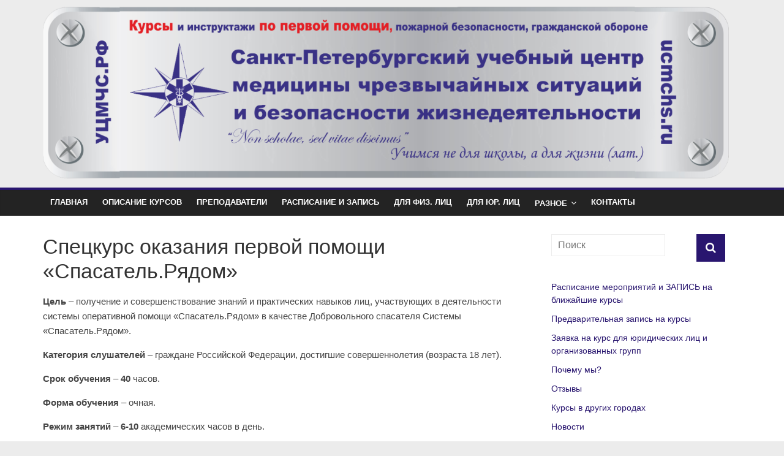

--- FILE ---
content_type: text/html; charset=UTF-8
request_url: https://ucmchs.ru/cources-desc/spasatel-ryadom/
body_size: 27029
content:
<!DOCTYPE html>
<html dir="ltr" lang="ru-RU" prefix="og: https://ogp.me/ns#">
<head>
	<meta name="mailru-verification" content="260efc94c090fbca" />
	<meta name="google-site-verification" content="yKfU08FhIJDx3RKA6L9N33l51yS4IdsijKedzGBWliQ" />
	<meta name="yandex-verification" content="62e20096bcf20b9b" />
	<meta name="yandex-verification" content="62e20096bcf20b9b" />
	<meta name="wot-verification" content="790d3d005cabd7d1e3ff"/>
	<meta charset="UTF-8"/>
	<meta name="viewport" content="width=device-width, initial-scale=1">
	<link rel="profile" href="http://gmpg.org/xfn/11"/>
	<link rel="pingback" href="https://ucmchs.ru/xmlrpc.php"/>
	<title>Спецкурс оказания первой помощи «Спасатель.Рядом» - УЦМЧС.РФ</title>
	<style>img:is([sizes="auto" i], [sizes^="auto," i]) { contain-intrinsic-size: 3000px 1500px }</style>
	
		<!-- All in One SEO 4.8.9 - aioseo.com -->
	<meta name="description" content="Цель – получение и совершенствование знаний и практических навыков лиц, участвующих в деятельности системы оперативной помощи «Спасатель.Рядом» в качестве Добровольного спасателя Системы «Спасатель.Рядом». Категория слушателей – граждане Российской Федерации, достигшие совершеннолетия (возраста 18 лет). Срок обучения – 40 часов. Форма обучения – очная. Режим занятий – 6-10 академических часов в день. № п/п Наименование дисциплин" />
	<meta name="robots" content="max-image-preview:large" />
	<link rel="canonical" href="https://ucmchs.ru/cources-desc/spasatel-ryadom/" />
	<meta name="generator" content="All in One SEO (AIOSEO) 4.8.9" />
		<meta property="og:locale" content="ru_RU" />
		<meta property="og:site_name" content="УЦМЧС.РФ - Санкт-Петербургский учебный центр медицины чрезвычайных ситуаций и безопасности жизнедеятельности" />
		<meta property="og:type" content="article" />
		<meta property="og:title" content="Спецкурс оказания первой помощи «Спасатель.Рядом» - УЦМЧС.РФ" />
		<meta property="og:description" content="Цель – получение и совершенствование знаний и практических навыков лиц, участвующих в деятельности системы оперативной помощи «Спасатель.Рядом» в качестве Добровольного спасателя Системы «Спасатель.Рядом». Категория слушателей – граждане Российской Федерации, достигшие совершеннолетия (возраста 18 лет). Срок обучения – 40 часов. Форма обучения – очная. Режим занятий – 6-10 академических часов в день. № п/п Наименование дисциплин" />
		<meta property="og:url" content="https://ucmchs.ru/cources-desc/spasatel-ryadom/" />
		<meta property="og:image" content="https://ucmchs.ru/wp-content/uploads/2021/07/2019-Логотип-АНОО-ДПО-СПбУЦ-и-БЖ-круглый-векторный.jpg" />
		<meta property="og:image:secure_url" content="https://ucmchs.ru/wp-content/uploads/2021/07/2019-Логотип-АНОО-ДПО-СПбУЦ-и-БЖ-круглый-векторный.jpg" />
		<meta property="og:image:width" content="2373" />
		<meta property="og:image:height" content="2373" />
		<meta property="article:published_time" content="2019-01-30T13:47:52+00:00" />
		<meta property="article:modified_time" content="2020-07-03T21:44:29+00:00" />
		<meta name="twitter:card" content="summary" />
		<meta name="twitter:title" content="Спецкурс оказания первой помощи «Спасатель.Рядом» - УЦМЧС.РФ" />
		<meta name="twitter:description" content="Цель – получение и совершенствование знаний и практических навыков лиц, участвующих в деятельности системы оперативной помощи «Спасатель.Рядом» в качестве Добровольного спасателя Системы «Спасатель.Рядом». Категория слушателей – граждане Российской Федерации, достигшие совершеннолетия (возраста 18 лет). Срок обучения – 40 часов. Форма обучения – очная. Режим занятий – 6-10 академических часов в день. № п/п Наименование дисциплин" />
		<meta name="twitter:image" content="https://ucmchs.ru/wp-content/uploads/2021/07/2019-Логотип-АНОО-ДПО-СПбУЦ-и-БЖ-круглый-векторный.jpg" />
		<script type="application/ld+json" class="aioseo-schema">
			{"@context":"https:\/\/schema.org","@graph":[{"@type":"BreadcrumbList","@id":"https:\/\/ucmchs.ru\/cources-desc\/spasatel-ryadom\/#breadcrumblist","itemListElement":[{"@type":"ListItem","@id":"https:\/\/ucmchs.ru#listItem","position":1,"name":"\u0413\u043b\u0430\u0432\u043d\u0430\u044f","item":"https:\/\/ucmchs.ru","nextItem":{"@type":"ListItem","@id":"https:\/\/ucmchs.ru\/cources-desc\/#listItem","name":"\u041e\u043f\u0438\u0441\u0430\u043d\u0438\u0435 \u043a\u0443\u0440\u0441\u043e\u0432"}},{"@type":"ListItem","@id":"https:\/\/ucmchs.ru\/cources-desc\/#listItem","position":2,"name":"\u041e\u043f\u0438\u0441\u0430\u043d\u0438\u0435 \u043a\u0443\u0440\u0441\u043e\u0432","item":"https:\/\/ucmchs.ru\/cources-desc\/","nextItem":{"@type":"ListItem","@id":"https:\/\/ucmchs.ru\/cources-desc\/spasatel-ryadom\/#listItem","name":"\u0421\u043f\u0435\u0446\u043a\u0443\u0440\u0441 \u043e\u043a\u0430\u0437\u0430\u043d\u0438\u044f \u043f\u0435\u0440\u0432\u043e\u0439 \u043f\u043e\u043c\u043e\u0449\u0438 &#171;\u0421\u043f\u0430\u0441\u0430\u0442\u0435\u043b\u044c.\u0420\u044f\u0434\u043e\u043c&#187;"},"previousItem":{"@type":"ListItem","@id":"https:\/\/ucmchs.ru#listItem","name":"\u0413\u043b\u0430\u0432\u043d\u0430\u044f"}},{"@type":"ListItem","@id":"https:\/\/ucmchs.ru\/cources-desc\/spasatel-ryadom\/#listItem","position":3,"name":"\u0421\u043f\u0435\u0446\u043a\u0443\u0440\u0441 \u043e\u043a\u0430\u0437\u0430\u043d\u0438\u044f \u043f\u0435\u0440\u0432\u043e\u0439 \u043f\u043e\u043c\u043e\u0449\u0438 &#171;\u0421\u043f\u0430\u0441\u0430\u0442\u0435\u043b\u044c.\u0420\u044f\u0434\u043e\u043c&#187;","previousItem":{"@type":"ListItem","@id":"https:\/\/ucmchs.ru\/cources-desc\/#listItem","name":"\u041e\u043f\u0438\u0441\u0430\u043d\u0438\u0435 \u043a\u0443\u0440\u0441\u043e\u0432"}}]},{"@type":"Organization","@id":"https:\/\/ucmchs.ru\/#organization","name":"\u0410\u041d\u041e\u041e \u0414\u041f\u041e (\u041f\u041a) \"\u0421\u0430\u043d\u043a\u0442-\u041f\u0435\u0442\u0435\u0440\u0431\u0443\u0440\u0433\u0441\u043a\u0438\u0439 \u0443\u0447\u0435\u0431\u043d\u044b\u0439 \u0446\u0435\u043d\u0442\u0440 \u043c\u0435\u0434\u0438\u0446\u0438\u043d\u044b \u0427\u0421\u0438\u0411\u0416\"","description":"\u0421\u0430\u043d\u043a\u0442-\u041f\u0435\u0442\u0435\u0440\u0431\u0443\u0440\u0433\u0441\u043a\u0438\u0439 \u0443\u0447\u0435\u0431\u043d\u044b\u0439 \u0446\u0435\u043d\u0442\u0440 \u043c\u0435\u0434\u0438\u0446\u0438\u043d\u044b \u0447\u0440\u0435\u0437\u0432\u044b\u0447\u0430\u0439\u043d\u044b\u0445 \u0441\u0438\u0442\u0443\u0430\u0446\u0438\u0439 \u0438 \u0431\u0435\u0437\u043e\u043f\u0430\u0441\u043d\u043e\u0441\u0442\u0438 \u0436\u0438\u0437\u043d\u0435\u0434\u0435\u044f\u0442\u0435\u043b\u044c\u043d\u043e\u0441\u0442\u0438","url":"https:\/\/ucmchs.ru\/","telephone":"+78129240301","logo":{"@type":"ImageObject","url":"https:\/\/ucmchs.ru\/wp-content\/uploads\/2020\/07\/2020-\u043e\u0431\u043b\u043e\u0436\u043a\u0430-\u0434\u043b\u044f-\u0433\u0440\u0443\u043f\u043f\u044b-\u0412\u041a-\u0423\u0426\u041c\u0427\u0421\u0438\u0411\u0416-2.png","@id":"https:\/\/ucmchs.ru\/cources-desc\/spasatel-ryadom\/#organizationLogo","width":1590,"height":400},"image":{"@id":"https:\/\/ucmchs.ru\/cources-desc\/spasatel-ryadom\/#organizationLogo"},"sameAs":["https:\/\/www.instagram.com\/ucmchs.ru\/","https:\/\/www.youtube.com\/channel\/UCXpIFPBUXa1jwR6Yhi9IalQ\/"]},{"@type":"WebPage","@id":"https:\/\/ucmchs.ru\/cources-desc\/spasatel-ryadom\/#webpage","url":"https:\/\/ucmchs.ru\/cources-desc\/spasatel-ryadom\/","name":"\u0421\u043f\u0435\u0446\u043a\u0443\u0440\u0441 \u043e\u043a\u0430\u0437\u0430\u043d\u0438\u044f \u043f\u0435\u0440\u0432\u043e\u0439 \u043f\u043e\u043c\u043e\u0449\u0438 \u00ab\u0421\u043f\u0430\u0441\u0430\u0442\u0435\u043b\u044c.\u0420\u044f\u0434\u043e\u043c\u00bb - \u0423\u0426\u041c\u0427\u0421.\u0420\u0424","description":"\u0426\u0435\u043b\u044c \u2013 \u043f\u043e\u043b\u0443\u0447\u0435\u043d\u0438\u0435 \u0438 \u0441\u043e\u0432\u0435\u0440\u0448\u0435\u043d\u0441\u0442\u0432\u043e\u0432\u0430\u043d\u0438\u0435 \u0437\u043d\u0430\u043d\u0438\u0439 \u0438 \u043f\u0440\u0430\u043a\u0442\u0438\u0447\u0435\u0441\u043a\u0438\u0445 \u043d\u0430\u0432\u044b\u043a\u043e\u0432 \u043b\u0438\u0446, \u0443\u0447\u0430\u0441\u0442\u0432\u0443\u044e\u0449\u0438\u0445 \u0432 \u0434\u0435\u044f\u0442\u0435\u043b\u044c\u043d\u043e\u0441\u0442\u0438 \u0441\u0438\u0441\u0442\u0435\u043c\u044b \u043e\u043f\u0435\u0440\u0430\u0442\u0438\u0432\u043d\u043e\u0439 \u043f\u043e\u043c\u043e\u0449\u0438 \u00ab\u0421\u043f\u0430\u0441\u0430\u0442\u0435\u043b\u044c.\u0420\u044f\u0434\u043e\u043c\u00bb \u0432 \u043a\u0430\u0447\u0435\u0441\u0442\u0432\u0435 \u0414\u043e\u0431\u0440\u043e\u0432\u043e\u043b\u044c\u043d\u043e\u0433\u043e \u0441\u043f\u0430\u0441\u0430\u0442\u0435\u043b\u044f \u0421\u0438\u0441\u0442\u0435\u043c\u044b \u00ab\u0421\u043f\u0430\u0441\u0430\u0442\u0435\u043b\u044c.\u0420\u044f\u0434\u043e\u043c\u00bb. \u041a\u0430\u0442\u0435\u0433\u043e\u0440\u0438\u044f \u0441\u043b\u0443\u0448\u0430\u0442\u0435\u043b\u0435\u0439 \u2013 \u0433\u0440\u0430\u0436\u0434\u0430\u043d\u0435 \u0420\u043e\u0441\u0441\u0438\u0439\u0441\u043a\u043e\u0439 \u0424\u0435\u0434\u0435\u0440\u0430\u0446\u0438\u0438, \u0434\u043e\u0441\u0442\u0438\u0433\u0448\u0438\u0435 \u0441\u043e\u0432\u0435\u0440\u0448\u0435\u043d\u043d\u043e\u043b\u0435\u0442\u0438\u044f (\u0432\u043e\u0437\u0440\u0430\u0441\u0442\u0430 18 \u043b\u0435\u0442). \u0421\u0440\u043e\u043a \u043e\u0431\u0443\u0447\u0435\u043d\u0438\u044f \u2013 40 \u0447\u0430\u0441\u043e\u0432. \u0424\u043e\u0440\u043c\u0430 \u043e\u0431\u0443\u0447\u0435\u043d\u0438\u044f \u2013 \u043e\u0447\u043d\u0430\u044f. \u0420\u0435\u0436\u0438\u043c \u0437\u0430\u043d\u044f\u0442\u0438\u0439 \u2013 6-10 \u0430\u043a\u0430\u0434\u0435\u043c\u0438\u0447\u0435\u0441\u043a\u0438\u0445 \u0447\u0430\u0441\u043e\u0432 \u0432 \u0434\u0435\u043d\u044c. \u2116 \u043f\/\u043f \u041d\u0430\u0438\u043c\u0435\u043d\u043e\u0432\u0430\u043d\u0438\u0435 \u0434\u0438\u0441\u0446\u0438\u043f\u043b\u0438\u043d","inLanguage":"ru-RU","isPartOf":{"@id":"https:\/\/ucmchs.ru\/#website"},"breadcrumb":{"@id":"https:\/\/ucmchs.ru\/cources-desc\/spasatel-ryadom\/#breadcrumblist"},"datePublished":"2019-01-30T16:47:52+03:00","dateModified":"2020-07-04T00:44:29+03:00"},{"@type":"WebSite","@id":"https:\/\/ucmchs.ru\/#website","url":"https:\/\/ucmchs.ru\/","name":"\u0423\u0426\u041c\u0427\u0421.\u0420\u0424","description":"\u0421\u0430\u043d\u043a\u0442-\u041f\u0435\u0442\u0435\u0440\u0431\u0443\u0440\u0433\u0441\u043a\u0438\u0439 \u0443\u0447\u0435\u0431\u043d\u044b\u0439 \u0446\u0435\u043d\u0442\u0440 \u043c\u0435\u0434\u0438\u0446\u0438\u043d\u044b \u0447\u0440\u0435\u0437\u0432\u044b\u0447\u0430\u0439\u043d\u044b\u0445 \u0441\u0438\u0442\u0443\u0430\u0446\u0438\u0439 \u0438 \u0431\u0435\u0437\u043e\u043f\u0430\u0441\u043d\u043e\u0441\u0442\u0438 \u0436\u0438\u0437\u043d\u0435\u0434\u0435\u044f\u0442\u0435\u043b\u044c\u043d\u043e\u0441\u0442\u0438","inLanguage":"ru-RU","publisher":{"@id":"https:\/\/ucmchs.ru\/#organization"}}]}
		</script>
		<!-- All in One SEO -->

<link rel='dns-prefetch' href='//ajax.googleapis.com' />
<link rel='dns-prefetch' href='//fonts.googleapis.com' />
<link rel="alternate" type="application/rss+xml" title="УЦМЧС.РФ &raquo; Лента" href="https://ucmchs.ru/feed/" />
<link rel="alternate" type="application/rss+xml" title="УЦМЧС.РФ &raquo; Лента комментариев" href="https://ucmchs.ru/comments/feed/" />
<link rel="alternate" type="text/calendar" title="УЦМЧС.РФ &raquo; Новостная лента iCal" href="https://ucmchs.ru/events/?ical=1" />
		<!-- This site uses the Google Analytics by MonsterInsights plugin v9.9.0 - Using Analytics tracking - https://www.monsterinsights.com/ -->
							<script src="//www.googletagmanager.com/gtag/js?id=G-49B92QM417"  data-cfasync="false" data-wpfc-render="false" type="text/javascript" async></script>
			<script data-cfasync="false" data-wpfc-render="false" type="text/javascript">
				var mi_version = '9.9.0';
				var mi_track_user = true;
				var mi_no_track_reason = '';
								var MonsterInsightsDefaultLocations = {"page_location":"https:\/\/ucmchs.ru\/cources-desc\/spasatel-ryadom\/"};
								if ( typeof MonsterInsightsPrivacyGuardFilter === 'function' ) {
					var MonsterInsightsLocations = (typeof MonsterInsightsExcludeQuery === 'object') ? MonsterInsightsPrivacyGuardFilter( MonsterInsightsExcludeQuery ) : MonsterInsightsPrivacyGuardFilter( MonsterInsightsDefaultLocations );
				} else {
					var MonsterInsightsLocations = (typeof MonsterInsightsExcludeQuery === 'object') ? MonsterInsightsExcludeQuery : MonsterInsightsDefaultLocations;
				}

								var disableStrs = [
										'ga-disable-G-49B92QM417',
									];

				/* Function to detect opted out users */
				function __gtagTrackerIsOptedOut() {
					for (var index = 0; index < disableStrs.length; index++) {
						if (document.cookie.indexOf(disableStrs[index] + '=true') > -1) {
							return true;
						}
					}

					return false;
				}

				/* Disable tracking if the opt-out cookie exists. */
				if (__gtagTrackerIsOptedOut()) {
					for (var index = 0; index < disableStrs.length; index++) {
						window[disableStrs[index]] = true;
					}
				}

				/* Opt-out function */
				function __gtagTrackerOptout() {
					for (var index = 0; index < disableStrs.length; index++) {
						document.cookie = disableStrs[index] + '=true; expires=Thu, 31 Dec 2099 23:59:59 UTC; path=/';
						window[disableStrs[index]] = true;
					}
				}

				if ('undefined' === typeof gaOptout) {
					function gaOptout() {
						__gtagTrackerOptout();
					}
				}
								window.dataLayer = window.dataLayer || [];

				window.MonsterInsightsDualTracker = {
					helpers: {},
					trackers: {},
				};
				if (mi_track_user) {
					function __gtagDataLayer() {
						dataLayer.push(arguments);
					}

					function __gtagTracker(type, name, parameters) {
						if (!parameters) {
							parameters = {};
						}

						if (parameters.send_to) {
							__gtagDataLayer.apply(null, arguments);
							return;
						}

						if (type === 'event') {
														parameters.send_to = monsterinsights_frontend.v4_id;
							var hookName = name;
							if (typeof parameters['event_category'] !== 'undefined') {
								hookName = parameters['event_category'] + ':' + name;
							}

							if (typeof MonsterInsightsDualTracker.trackers[hookName] !== 'undefined') {
								MonsterInsightsDualTracker.trackers[hookName](parameters);
							} else {
								__gtagDataLayer('event', name, parameters);
							}
							
						} else {
							__gtagDataLayer.apply(null, arguments);
						}
					}

					__gtagTracker('js', new Date());
					__gtagTracker('set', {
						'developer_id.dZGIzZG': true,
											});
					if ( MonsterInsightsLocations.page_location ) {
						__gtagTracker('set', MonsterInsightsLocations);
					}
										__gtagTracker('config', 'G-49B92QM417', {"forceSSL":"true","link_attribution":"true"} );
										window.gtag = __gtagTracker;										(function () {
						/* https://developers.google.com/analytics/devguides/collection/analyticsjs/ */
						/* ga and __gaTracker compatibility shim. */
						var noopfn = function () {
							return null;
						};
						var newtracker = function () {
							return new Tracker();
						};
						var Tracker = function () {
							return null;
						};
						var p = Tracker.prototype;
						p.get = noopfn;
						p.set = noopfn;
						p.send = function () {
							var args = Array.prototype.slice.call(arguments);
							args.unshift('send');
							__gaTracker.apply(null, args);
						};
						var __gaTracker = function () {
							var len = arguments.length;
							if (len === 0) {
								return;
							}
							var f = arguments[len - 1];
							if (typeof f !== 'object' || f === null || typeof f.hitCallback !== 'function') {
								if ('send' === arguments[0]) {
									var hitConverted, hitObject = false, action;
									if ('event' === arguments[1]) {
										if ('undefined' !== typeof arguments[3]) {
											hitObject = {
												'eventAction': arguments[3],
												'eventCategory': arguments[2],
												'eventLabel': arguments[4],
												'value': arguments[5] ? arguments[5] : 1,
											}
										}
									}
									if ('pageview' === arguments[1]) {
										if ('undefined' !== typeof arguments[2]) {
											hitObject = {
												'eventAction': 'page_view',
												'page_path': arguments[2],
											}
										}
									}
									if (typeof arguments[2] === 'object') {
										hitObject = arguments[2];
									}
									if (typeof arguments[5] === 'object') {
										Object.assign(hitObject, arguments[5]);
									}
									if ('undefined' !== typeof arguments[1].hitType) {
										hitObject = arguments[1];
										if ('pageview' === hitObject.hitType) {
											hitObject.eventAction = 'page_view';
										}
									}
									if (hitObject) {
										action = 'timing' === arguments[1].hitType ? 'timing_complete' : hitObject.eventAction;
										hitConverted = mapArgs(hitObject);
										__gtagTracker('event', action, hitConverted);
									}
								}
								return;
							}

							function mapArgs(args) {
								var arg, hit = {};
								var gaMap = {
									'eventCategory': 'event_category',
									'eventAction': 'event_action',
									'eventLabel': 'event_label',
									'eventValue': 'event_value',
									'nonInteraction': 'non_interaction',
									'timingCategory': 'event_category',
									'timingVar': 'name',
									'timingValue': 'value',
									'timingLabel': 'event_label',
									'page': 'page_path',
									'location': 'page_location',
									'title': 'page_title',
									'referrer' : 'page_referrer',
								};
								for (arg in args) {
																		if (!(!args.hasOwnProperty(arg) || !gaMap.hasOwnProperty(arg))) {
										hit[gaMap[arg]] = args[arg];
									} else {
										hit[arg] = args[arg];
									}
								}
								return hit;
							}

							try {
								f.hitCallback();
							} catch (ex) {
							}
						};
						__gaTracker.create = newtracker;
						__gaTracker.getByName = newtracker;
						__gaTracker.getAll = function () {
							return [];
						};
						__gaTracker.remove = noopfn;
						__gaTracker.loaded = true;
						window['__gaTracker'] = __gaTracker;
					})();
									} else {
										console.log("");
					(function () {
						function __gtagTracker() {
							return null;
						}

						window['__gtagTracker'] = __gtagTracker;
						window['gtag'] = __gtagTracker;
					})();
									}
			</script>
			
							<!-- / Google Analytics by MonsterInsights -->
		<script type="text/javascript">
/* <![CDATA[ */
window._wpemojiSettings = {"baseUrl":"https:\/\/s.w.org\/images\/core\/emoji\/16.0.1\/72x72\/","ext":".png","svgUrl":"https:\/\/s.w.org\/images\/core\/emoji\/16.0.1\/svg\/","svgExt":".svg","source":{"concatemoji":"https:\/\/ucmchs.ru\/wp-includes\/js\/wp-emoji-release.min.js?ver=6.8.3"}};
/*! This file is auto-generated */
!function(s,n){var o,i,e;function c(e){try{var t={supportTests:e,timestamp:(new Date).valueOf()};sessionStorage.setItem(o,JSON.stringify(t))}catch(e){}}function p(e,t,n){e.clearRect(0,0,e.canvas.width,e.canvas.height),e.fillText(t,0,0);var t=new Uint32Array(e.getImageData(0,0,e.canvas.width,e.canvas.height).data),a=(e.clearRect(0,0,e.canvas.width,e.canvas.height),e.fillText(n,0,0),new Uint32Array(e.getImageData(0,0,e.canvas.width,e.canvas.height).data));return t.every(function(e,t){return e===a[t]})}function u(e,t){e.clearRect(0,0,e.canvas.width,e.canvas.height),e.fillText(t,0,0);for(var n=e.getImageData(16,16,1,1),a=0;a<n.data.length;a++)if(0!==n.data[a])return!1;return!0}function f(e,t,n,a){switch(t){case"flag":return n(e,"\ud83c\udff3\ufe0f\u200d\u26a7\ufe0f","\ud83c\udff3\ufe0f\u200b\u26a7\ufe0f")?!1:!n(e,"\ud83c\udde8\ud83c\uddf6","\ud83c\udde8\u200b\ud83c\uddf6")&&!n(e,"\ud83c\udff4\udb40\udc67\udb40\udc62\udb40\udc65\udb40\udc6e\udb40\udc67\udb40\udc7f","\ud83c\udff4\u200b\udb40\udc67\u200b\udb40\udc62\u200b\udb40\udc65\u200b\udb40\udc6e\u200b\udb40\udc67\u200b\udb40\udc7f");case"emoji":return!a(e,"\ud83e\udedf")}return!1}function g(e,t,n,a){var r="undefined"!=typeof WorkerGlobalScope&&self instanceof WorkerGlobalScope?new OffscreenCanvas(300,150):s.createElement("canvas"),o=r.getContext("2d",{willReadFrequently:!0}),i=(o.textBaseline="top",o.font="600 32px Arial",{});return e.forEach(function(e){i[e]=t(o,e,n,a)}),i}function t(e){var t=s.createElement("script");t.src=e,t.defer=!0,s.head.appendChild(t)}"undefined"!=typeof Promise&&(o="wpEmojiSettingsSupports",i=["flag","emoji"],n.supports={everything:!0,everythingExceptFlag:!0},e=new Promise(function(e){s.addEventListener("DOMContentLoaded",e,{once:!0})}),new Promise(function(t){var n=function(){try{var e=JSON.parse(sessionStorage.getItem(o));if("object"==typeof e&&"number"==typeof e.timestamp&&(new Date).valueOf()<e.timestamp+604800&&"object"==typeof e.supportTests)return e.supportTests}catch(e){}return null}();if(!n){if("undefined"!=typeof Worker&&"undefined"!=typeof OffscreenCanvas&&"undefined"!=typeof URL&&URL.createObjectURL&&"undefined"!=typeof Blob)try{var e="postMessage("+g.toString()+"("+[JSON.stringify(i),f.toString(),p.toString(),u.toString()].join(",")+"));",a=new Blob([e],{type:"text/javascript"}),r=new Worker(URL.createObjectURL(a),{name:"wpTestEmojiSupports"});return void(r.onmessage=function(e){c(n=e.data),r.terminate(),t(n)})}catch(e){}c(n=g(i,f,p,u))}t(n)}).then(function(e){for(var t in e)n.supports[t]=e[t],n.supports.everything=n.supports.everything&&n.supports[t],"flag"!==t&&(n.supports.everythingExceptFlag=n.supports.everythingExceptFlag&&n.supports[t]);n.supports.everythingExceptFlag=n.supports.everythingExceptFlag&&!n.supports.flag,n.DOMReady=!1,n.readyCallback=function(){n.DOMReady=!0}}).then(function(){return e}).then(function(){var e;n.supports.everything||(n.readyCallback(),(e=n.source||{}).concatemoji?t(e.concatemoji):e.wpemoji&&e.twemoji&&(t(e.twemoji),t(e.wpemoji)))}))}((window,document),window._wpemojiSettings);
/* ]]> */
</script>
<link rel='stylesheet' id='twb-open-sans-css' href='https://fonts.googleapis.com/css?family=Open+Sans%3A300%2C400%2C500%2C600%2C700%2C800&#038;display=swap&#038;ver=6.8.3' type='text/css' media='all' />
<link rel='stylesheet' id='twbbwg-global-css' href='https://ucmchs.ru/wp-content/plugins/photo-gallery/booster/assets/css/global.css?ver=1.0.0' type='text/css' media='all' />
<style id='wp-emoji-styles-inline-css' type='text/css'>

	img.wp-smiley, img.emoji {
		display: inline !important;
		border: none !important;
		box-shadow: none !important;
		height: 1em !important;
		width: 1em !important;
		margin: 0 0.07em !important;
		vertical-align: -0.1em !important;
		background: none !important;
		padding: 0 !important;
	}
</style>
<link rel='stylesheet' id='wp-block-library-css' href='https://ucmchs.ru/wp-includes/css/dist/block-library/style.min.css?ver=6.8.3' type='text/css' media='all' />
<style id='wp-block-library-theme-inline-css' type='text/css'>
.wp-block-audio :where(figcaption){color:#555;font-size:13px;text-align:center}.is-dark-theme .wp-block-audio :where(figcaption){color:#ffffffa6}.wp-block-audio{margin:0 0 1em}.wp-block-code{border:1px solid #ccc;border-radius:4px;font-family:Menlo,Consolas,monaco,monospace;padding:.8em 1em}.wp-block-embed :where(figcaption){color:#555;font-size:13px;text-align:center}.is-dark-theme .wp-block-embed :where(figcaption){color:#ffffffa6}.wp-block-embed{margin:0 0 1em}.blocks-gallery-caption{color:#555;font-size:13px;text-align:center}.is-dark-theme .blocks-gallery-caption{color:#ffffffa6}:root :where(.wp-block-image figcaption){color:#555;font-size:13px;text-align:center}.is-dark-theme :root :where(.wp-block-image figcaption){color:#ffffffa6}.wp-block-image{margin:0 0 1em}.wp-block-pullquote{border-bottom:4px solid;border-top:4px solid;color:currentColor;margin-bottom:1.75em}.wp-block-pullquote cite,.wp-block-pullquote footer,.wp-block-pullquote__citation{color:currentColor;font-size:.8125em;font-style:normal;text-transform:uppercase}.wp-block-quote{border-left:.25em solid;margin:0 0 1.75em;padding-left:1em}.wp-block-quote cite,.wp-block-quote footer{color:currentColor;font-size:.8125em;font-style:normal;position:relative}.wp-block-quote:where(.has-text-align-right){border-left:none;border-right:.25em solid;padding-left:0;padding-right:1em}.wp-block-quote:where(.has-text-align-center){border:none;padding-left:0}.wp-block-quote.is-large,.wp-block-quote.is-style-large,.wp-block-quote:where(.is-style-plain){border:none}.wp-block-search .wp-block-search__label{font-weight:700}.wp-block-search__button{border:1px solid #ccc;padding:.375em .625em}:where(.wp-block-group.has-background){padding:1.25em 2.375em}.wp-block-separator.has-css-opacity{opacity:.4}.wp-block-separator{border:none;border-bottom:2px solid;margin-left:auto;margin-right:auto}.wp-block-separator.has-alpha-channel-opacity{opacity:1}.wp-block-separator:not(.is-style-wide):not(.is-style-dots){width:100px}.wp-block-separator.has-background:not(.is-style-dots){border-bottom:none;height:1px}.wp-block-separator.has-background:not(.is-style-wide):not(.is-style-dots){height:2px}.wp-block-table{margin:0 0 1em}.wp-block-table td,.wp-block-table th{word-break:normal}.wp-block-table :where(figcaption){color:#555;font-size:13px;text-align:center}.is-dark-theme .wp-block-table :where(figcaption){color:#ffffffa6}.wp-block-video :where(figcaption){color:#555;font-size:13px;text-align:center}.is-dark-theme .wp-block-video :where(figcaption){color:#ffffffa6}.wp-block-video{margin:0 0 1em}:root :where(.wp-block-template-part.has-background){margin-bottom:0;margin-top:0;padding:1.25em 2.375em}
</style>
<style id='classic-theme-styles-inline-css' type='text/css'>
/*! This file is auto-generated */
.wp-block-button__link{color:#fff;background-color:#32373c;border-radius:9999px;box-shadow:none;text-decoration:none;padding:calc(.667em + 2px) calc(1.333em + 2px);font-size:1.125em}.wp-block-file__button{background:#32373c;color:#fff;text-decoration:none}
</style>
<style id='filebird-block-filebird-gallery-style-inline-css' type='text/css'>
ul.filebird-block-filebird-gallery{margin:auto!important;padding:0!important;width:100%}ul.filebird-block-filebird-gallery.layout-grid{display:grid;grid-gap:20px;align-items:stretch;grid-template-columns:repeat(var(--columns),1fr);justify-items:stretch}ul.filebird-block-filebird-gallery.layout-grid li img{border:1px solid #ccc;box-shadow:2px 2px 6px 0 rgba(0,0,0,.3);height:100%;max-width:100%;-o-object-fit:cover;object-fit:cover;width:100%}ul.filebird-block-filebird-gallery.layout-masonry{-moz-column-count:var(--columns);-moz-column-gap:var(--space);column-gap:var(--space);-moz-column-width:var(--min-width);columns:var(--min-width) var(--columns);display:block;overflow:auto}ul.filebird-block-filebird-gallery.layout-masonry li{margin-bottom:var(--space)}ul.filebird-block-filebird-gallery li{list-style:none}ul.filebird-block-filebird-gallery li figure{height:100%;margin:0;padding:0;position:relative;width:100%}ul.filebird-block-filebird-gallery li figure figcaption{background:linear-gradient(0deg,rgba(0,0,0,.7),rgba(0,0,0,.3) 70%,transparent);bottom:0;box-sizing:border-box;color:#fff;font-size:.8em;margin:0;max-height:100%;overflow:auto;padding:3em .77em .7em;position:absolute;text-align:center;width:100%;z-index:2}ul.filebird-block-filebird-gallery li figure figcaption a{color:inherit}

</style>
<style id='global-styles-inline-css' type='text/css'>
:root{--wp--preset--aspect-ratio--square: 1;--wp--preset--aspect-ratio--4-3: 4/3;--wp--preset--aspect-ratio--3-4: 3/4;--wp--preset--aspect-ratio--3-2: 3/2;--wp--preset--aspect-ratio--2-3: 2/3;--wp--preset--aspect-ratio--16-9: 16/9;--wp--preset--aspect-ratio--9-16: 9/16;--wp--preset--color--black: #000000;--wp--preset--color--cyan-bluish-gray: #abb8c3;--wp--preset--color--white: #ffffff;--wp--preset--color--pale-pink: #f78da7;--wp--preset--color--vivid-red: #cf2e2e;--wp--preset--color--luminous-vivid-orange: #ff6900;--wp--preset--color--luminous-vivid-amber: #fcb900;--wp--preset--color--light-green-cyan: #7bdcb5;--wp--preset--color--vivid-green-cyan: #00d084;--wp--preset--color--pale-cyan-blue: #8ed1fc;--wp--preset--color--vivid-cyan-blue: #0693e3;--wp--preset--color--vivid-purple: #9b51e0;--wp--preset--gradient--vivid-cyan-blue-to-vivid-purple: linear-gradient(135deg,rgba(6,147,227,1) 0%,rgb(155,81,224) 100%);--wp--preset--gradient--light-green-cyan-to-vivid-green-cyan: linear-gradient(135deg,rgb(122,220,180) 0%,rgb(0,208,130) 100%);--wp--preset--gradient--luminous-vivid-amber-to-luminous-vivid-orange: linear-gradient(135deg,rgba(252,185,0,1) 0%,rgba(255,105,0,1) 100%);--wp--preset--gradient--luminous-vivid-orange-to-vivid-red: linear-gradient(135deg,rgba(255,105,0,1) 0%,rgb(207,46,46) 100%);--wp--preset--gradient--very-light-gray-to-cyan-bluish-gray: linear-gradient(135deg,rgb(238,238,238) 0%,rgb(169,184,195) 100%);--wp--preset--gradient--cool-to-warm-spectrum: linear-gradient(135deg,rgb(74,234,220) 0%,rgb(151,120,209) 20%,rgb(207,42,186) 40%,rgb(238,44,130) 60%,rgb(251,105,98) 80%,rgb(254,248,76) 100%);--wp--preset--gradient--blush-light-purple: linear-gradient(135deg,rgb(255,206,236) 0%,rgb(152,150,240) 100%);--wp--preset--gradient--blush-bordeaux: linear-gradient(135deg,rgb(254,205,165) 0%,rgb(254,45,45) 50%,rgb(107,0,62) 100%);--wp--preset--gradient--luminous-dusk: linear-gradient(135deg,rgb(255,203,112) 0%,rgb(199,81,192) 50%,rgb(65,88,208) 100%);--wp--preset--gradient--pale-ocean: linear-gradient(135deg,rgb(255,245,203) 0%,rgb(182,227,212) 50%,rgb(51,167,181) 100%);--wp--preset--gradient--electric-grass: linear-gradient(135deg,rgb(202,248,128) 0%,rgb(113,206,126) 100%);--wp--preset--gradient--midnight: linear-gradient(135deg,rgb(2,3,129) 0%,rgb(40,116,252) 100%);--wp--preset--font-size--small: 13px;--wp--preset--font-size--medium: 20px;--wp--preset--font-size--large: 36px;--wp--preset--font-size--x-large: 42px;--wp--preset--spacing--20: 0.44rem;--wp--preset--spacing--30: 0.67rem;--wp--preset--spacing--40: 1rem;--wp--preset--spacing--50: 1.5rem;--wp--preset--spacing--60: 2.25rem;--wp--preset--spacing--70: 3.38rem;--wp--preset--spacing--80: 5.06rem;--wp--preset--shadow--natural: 6px 6px 9px rgba(0, 0, 0, 0.2);--wp--preset--shadow--deep: 12px 12px 50px rgba(0, 0, 0, 0.4);--wp--preset--shadow--sharp: 6px 6px 0px rgba(0, 0, 0, 0.2);--wp--preset--shadow--outlined: 6px 6px 0px -3px rgba(255, 255, 255, 1), 6px 6px rgba(0, 0, 0, 1);--wp--preset--shadow--crisp: 6px 6px 0px rgba(0, 0, 0, 1);}:where(.is-layout-flex){gap: 0.5em;}:where(.is-layout-grid){gap: 0.5em;}body .is-layout-flex{display: flex;}.is-layout-flex{flex-wrap: wrap;align-items: center;}.is-layout-flex > :is(*, div){margin: 0;}body .is-layout-grid{display: grid;}.is-layout-grid > :is(*, div){margin: 0;}:where(.wp-block-columns.is-layout-flex){gap: 2em;}:where(.wp-block-columns.is-layout-grid){gap: 2em;}:where(.wp-block-post-template.is-layout-flex){gap: 1.25em;}:where(.wp-block-post-template.is-layout-grid){gap: 1.25em;}.has-black-color{color: var(--wp--preset--color--black) !important;}.has-cyan-bluish-gray-color{color: var(--wp--preset--color--cyan-bluish-gray) !important;}.has-white-color{color: var(--wp--preset--color--white) !important;}.has-pale-pink-color{color: var(--wp--preset--color--pale-pink) !important;}.has-vivid-red-color{color: var(--wp--preset--color--vivid-red) !important;}.has-luminous-vivid-orange-color{color: var(--wp--preset--color--luminous-vivid-orange) !important;}.has-luminous-vivid-amber-color{color: var(--wp--preset--color--luminous-vivid-amber) !important;}.has-light-green-cyan-color{color: var(--wp--preset--color--light-green-cyan) !important;}.has-vivid-green-cyan-color{color: var(--wp--preset--color--vivid-green-cyan) !important;}.has-pale-cyan-blue-color{color: var(--wp--preset--color--pale-cyan-blue) !important;}.has-vivid-cyan-blue-color{color: var(--wp--preset--color--vivid-cyan-blue) !important;}.has-vivid-purple-color{color: var(--wp--preset--color--vivid-purple) !important;}.has-black-background-color{background-color: var(--wp--preset--color--black) !important;}.has-cyan-bluish-gray-background-color{background-color: var(--wp--preset--color--cyan-bluish-gray) !important;}.has-white-background-color{background-color: var(--wp--preset--color--white) !important;}.has-pale-pink-background-color{background-color: var(--wp--preset--color--pale-pink) !important;}.has-vivid-red-background-color{background-color: var(--wp--preset--color--vivid-red) !important;}.has-luminous-vivid-orange-background-color{background-color: var(--wp--preset--color--luminous-vivid-orange) !important;}.has-luminous-vivid-amber-background-color{background-color: var(--wp--preset--color--luminous-vivid-amber) !important;}.has-light-green-cyan-background-color{background-color: var(--wp--preset--color--light-green-cyan) !important;}.has-vivid-green-cyan-background-color{background-color: var(--wp--preset--color--vivid-green-cyan) !important;}.has-pale-cyan-blue-background-color{background-color: var(--wp--preset--color--pale-cyan-blue) !important;}.has-vivid-cyan-blue-background-color{background-color: var(--wp--preset--color--vivid-cyan-blue) !important;}.has-vivid-purple-background-color{background-color: var(--wp--preset--color--vivid-purple) !important;}.has-black-border-color{border-color: var(--wp--preset--color--black) !important;}.has-cyan-bluish-gray-border-color{border-color: var(--wp--preset--color--cyan-bluish-gray) !important;}.has-white-border-color{border-color: var(--wp--preset--color--white) !important;}.has-pale-pink-border-color{border-color: var(--wp--preset--color--pale-pink) !important;}.has-vivid-red-border-color{border-color: var(--wp--preset--color--vivid-red) !important;}.has-luminous-vivid-orange-border-color{border-color: var(--wp--preset--color--luminous-vivid-orange) !important;}.has-luminous-vivid-amber-border-color{border-color: var(--wp--preset--color--luminous-vivid-amber) !important;}.has-light-green-cyan-border-color{border-color: var(--wp--preset--color--light-green-cyan) !important;}.has-vivid-green-cyan-border-color{border-color: var(--wp--preset--color--vivid-green-cyan) !important;}.has-pale-cyan-blue-border-color{border-color: var(--wp--preset--color--pale-cyan-blue) !important;}.has-vivid-cyan-blue-border-color{border-color: var(--wp--preset--color--vivid-cyan-blue) !important;}.has-vivid-purple-border-color{border-color: var(--wp--preset--color--vivid-purple) !important;}.has-vivid-cyan-blue-to-vivid-purple-gradient-background{background: var(--wp--preset--gradient--vivid-cyan-blue-to-vivid-purple) !important;}.has-light-green-cyan-to-vivid-green-cyan-gradient-background{background: var(--wp--preset--gradient--light-green-cyan-to-vivid-green-cyan) !important;}.has-luminous-vivid-amber-to-luminous-vivid-orange-gradient-background{background: var(--wp--preset--gradient--luminous-vivid-amber-to-luminous-vivid-orange) !important;}.has-luminous-vivid-orange-to-vivid-red-gradient-background{background: var(--wp--preset--gradient--luminous-vivid-orange-to-vivid-red) !important;}.has-very-light-gray-to-cyan-bluish-gray-gradient-background{background: var(--wp--preset--gradient--very-light-gray-to-cyan-bluish-gray) !important;}.has-cool-to-warm-spectrum-gradient-background{background: var(--wp--preset--gradient--cool-to-warm-spectrum) !important;}.has-blush-light-purple-gradient-background{background: var(--wp--preset--gradient--blush-light-purple) !important;}.has-blush-bordeaux-gradient-background{background: var(--wp--preset--gradient--blush-bordeaux) !important;}.has-luminous-dusk-gradient-background{background: var(--wp--preset--gradient--luminous-dusk) !important;}.has-pale-ocean-gradient-background{background: var(--wp--preset--gradient--pale-ocean) !important;}.has-electric-grass-gradient-background{background: var(--wp--preset--gradient--electric-grass) !important;}.has-midnight-gradient-background{background: var(--wp--preset--gradient--midnight) !important;}.has-small-font-size{font-size: var(--wp--preset--font-size--small) !important;}.has-medium-font-size{font-size: var(--wp--preset--font-size--medium) !important;}.has-large-font-size{font-size: var(--wp--preset--font-size--large) !important;}.has-x-large-font-size{font-size: var(--wp--preset--font-size--x-large) !important;}
:where(.wp-block-post-template.is-layout-flex){gap: 1.25em;}:where(.wp-block-post-template.is-layout-grid){gap: 1.25em;}
:where(.wp-block-columns.is-layout-flex){gap: 2em;}:where(.wp-block-columns.is-layout-grid){gap: 2em;}
:root :where(.wp-block-pullquote){font-size: 1.5em;line-height: 1.6;}
</style>
<link rel='stylesheet' id='ark-relatedpost-css' href='https://ucmchs.ru/wp-content/plugins/ark-relatedpost/css/ark-relatedpost.css?ver=20131003' type='text/css' media='all' />
<link rel='stylesheet' id='contact-form-7-css' href='https://ucmchs.ru/wp-content/plugins/contact-form-7/includes/css/styles.css?ver=6.1.3' type='text/css' media='all' />
<link rel='stylesheet' id='jquery-ui-theme-css' href='https://ajax.googleapis.com/ajax/libs/jqueryui/1.11.4/themes/smoothness/jquery-ui.min.css?ver=1.11.4' type='text/css' media='all' />
<link rel='stylesheet' id='jquery-ui-timepicker-css' href='https://ucmchs.ru/wp-content/plugins/contact-form-7-datepicker/js/jquery-ui-timepicker/jquery-ui-timepicker-addon.min.css?ver=6.8.3' type='text/css' media='all' />
<link rel='stylesheet' id='events-manager-css' href='https://ucmchs.ru/wp-content/plugins/events-manager/includes/css/events-manager.min.css?ver=7.2.2.1' type='text/css' media='all' />
<link rel='stylesheet' id='bwg_fonts-css' href='https://ucmchs.ru/wp-content/plugins/photo-gallery/css/bwg-fonts/fonts.css?ver=0.0.1' type='text/css' media='all' />
<link rel='stylesheet' id='sumoselect-css' href='https://ucmchs.ru/wp-content/plugins/photo-gallery/css/sumoselect.min.css?ver=3.4.6' type='text/css' media='all' />
<link rel='stylesheet' id='mCustomScrollbar-css' href='https://ucmchs.ru/wp-content/plugins/photo-gallery/css/jquery.mCustomScrollbar.min.css?ver=3.1.5' type='text/css' media='all' />
<link rel='stylesheet' id='bwg_frontend-css' href='https://ucmchs.ru/wp-content/plugins/photo-gallery/css/styles.min.css?ver=1.8.35' type='text/css' media='all' />
<link rel='stylesheet' id='colormag_style-css' href='https://ucmchs.ru/wp-content/themes/colormag-child/style.css?ver=2.0.2' type='text/css' media='all' />
<link rel='stylesheet' id='colormag-fontawesome-css' href='https://ucmchs.ru/wp-content/themes/colormag/fontawesome/css/font-awesome.min.css?ver=2.0.2' type='text/css' media='all' />
<link rel='stylesheet' id='colormag_googlefonts-css' href='//fonts.googleapis.com/css?family=Open+Sans%3A400%2C600&#038;ver=2.0.2' type='text/css' media='all' />
<link rel='stylesheet' id='taxopress-frontend-css-css' href='https://ucmchs.ru/wp-content/plugins/simple-tags/assets/frontend/css/frontend.css?ver=3.40.1' type='text/css' media='all' />
<script type="text/javascript" src="https://ucmchs.ru/wp-includes/js/jquery/jquery.min.js?ver=3.7.1" id="jquery-core-js"></script>
<script type="text/javascript" src="https://ucmchs.ru/wp-includes/js/jquery/jquery-migrate.min.js?ver=3.4.1" id="jquery-migrate-js"></script>
<script type="text/javascript" src="https://ucmchs.ru/wp-content/plugins/photo-gallery/booster/assets/js/circle-progress.js?ver=1.2.2" id="twbbwg-circle-js"></script>
<script type="text/javascript" id="twbbwg-global-js-extra">
/* <![CDATA[ */
var twb = {"nonce":"9da0545ce2","ajax_url":"https:\/\/ucmchs.ru\/wp-admin\/admin-ajax.php","plugin_url":"https:\/\/ucmchs.ru\/wp-content\/plugins\/photo-gallery\/booster","href":"https:\/\/ucmchs.ru\/wp-admin\/admin.php?page=twbbwg_photo-gallery"};
var twb = {"nonce":"9da0545ce2","ajax_url":"https:\/\/ucmchs.ru\/wp-admin\/admin-ajax.php","plugin_url":"https:\/\/ucmchs.ru\/wp-content\/plugins\/photo-gallery\/booster","href":"https:\/\/ucmchs.ru\/wp-admin\/admin.php?page=twbbwg_photo-gallery"};
/* ]]> */
</script>
<script type="text/javascript" src="https://ucmchs.ru/wp-content/plugins/photo-gallery/booster/assets/js/global.js?ver=1.0.0" id="twbbwg-global-js"></script>
<script type="text/javascript" src="https://ucmchs.ru/wp-content/plugins/google-analytics-for-wordpress/assets/js/frontend-gtag.min.js?ver=9.9.0" id="monsterinsights-frontend-script-js" async="async" data-wp-strategy="async"></script>
<script data-cfasync="false" data-wpfc-render="false" type="text/javascript" id='monsterinsights-frontend-script-js-extra'>/* <![CDATA[ */
var monsterinsights_frontend = {"js_events_tracking":"true","download_extensions":"doc,pdf,ppt,zip,xls,docx,pptx,xlsx","inbound_paths":"[{\"path\":\"\\\/go\\\/\",\"label\":\"affiliate\"},{\"path\":\"\\\/recommend\\\/\",\"label\":\"affiliate\"}]","home_url":"https:\/\/ucmchs.ru","hash_tracking":"false","v4_id":"G-49B92QM417"};/* ]]> */
</script>
<script type="text/javascript" src="https://ucmchs.ru/wp-includes/js/jquery/ui/core.min.js?ver=1.13.3" id="jquery-ui-core-js"></script>
<script type="text/javascript" src="https://ucmchs.ru/wp-includes/js/jquery/ui/datepicker.min.js?ver=1.13.3" id="jquery-ui-datepicker-js"></script>
<script type="text/javascript" id="jquery-ui-datepicker-js-after">
/* <![CDATA[ */
jQuery(function(jQuery){jQuery.datepicker.setDefaults({"closeText":"\u0417\u0430\u043a\u0440\u044b\u0442\u044c","currentText":"\u0421\u0435\u0433\u043e\u0434\u043d\u044f","monthNames":["\u042f\u043d\u0432\u0430\u0440\u044c","\u0424\u0435\u0432\u0440\u0430\u043b\u044c","\u041c\u0430\u0440\u0442","\u0410\u043f\u0440\u0435\u043b\u044c","\u041c\u0430\u0439","\u0418\u044e\u043d\u044c","\u0418\u044e\u043b\u044c","\u0410\u0432\u0433\u0443\u0441\u0442","\u0421\u0435\u043d\u0442\u044f\u0431\u0440\u044c","\u041e\u043a\u0442\u044f\u0431\u0440\u044c","\u041d\u043e\u044f\u0431\u0440\u044c","\u0414\u0435\u043a\u0430\u0431\u0440\u044c"],"monthNamesShort":["\u042f\u043d\u0432","\u0424\u0435\u0432","\u041c\u0430\u0440","\u0410\u043f\u0440","\u041c\u0430\u0439","\u0418\u044e\u043d","\u0418\u044e\u043b","\u0410\u0432\u0433","\u0421\u0435\u043d","\u041e\u043a\u0442","\u041d\u043e\u044f","\u0414\u0435\u043a"],"nextText":"\u0414\u0430\u043b\u0435\u0435","prevText":"\u041d\u0430\u0437\u0430\u0434","dayNames":["\u0412\u043e\u0441\u043a\u0440\u0435\u0441\u0435\u043d\u044c\u0435","\u041f\u043e\u043d\u0435\u0434\u0435\u043b\u044c\u043d\u0438\u043a","\u0412\u0442\u043e\u0440\u043d\u0438\u043a","\u0421\u0440\u0435\u0434\u0430","\u0427\u0435\u0442\u0432\u0435\u0440\u0433","\u041f\u044f\u0442\u043d\u0438\u0446\u0430","\u0421\u0443\u0431\u0431\u043e\u0442\u0430"],"dayNamesShort":["\u0412\u0441","\u041f\u043d","\u0412\u0442","\u0421\u0440","\u0427\u0442","\u041f\u0442","\u0421\u0431"],"dayNamesMin":["\u0412\u0441","\u041f\u043d","\u0412\u0442","\u0421\u0440","\u0427\u0442","\u041f\u0442","\u0421\u0431"],"dateFormat":"dd.mm.yy","firstDay":1,"isRTL":false});});
/* ]]> */
</script>
<script type="text/javascript" src="https://ucmchs.ru/wp-includes/js/jquery/ui/mouse.min.js?ver=1.13.3" id="jquery-ui-mouse-js"></script>
<script type="text/javascript" src="https://ucmchs.ru/wp-includes/js/jquery/ui/controlgroup.min.js?ver=1.13.3" id="jquery-ui-controlgroup-js"></script>
<script type="text/javascript" src="https://ucmchs.ru/wp-includes/js/jquery/ui/checkboxradio.min.js?ver=1.13.3" id="jquery-ui-checkboxradio-js"></script>
<script type="text/javascript" src="https://ucmchs.ru/wp-includes/js/jquery/ui/button.min.js?ver=1.13.3" id="jquery-ui-button-js"></script>
<script type="text/javascript" src="https://ucmchs.ru/wp-includes/js/jquery/ui/sortable.min.js?ver=1.13.3" id="jquery-ui-sortable-js"></script>
<script type="text/javascript" src="https://ucmchs.ru/wp-includes/js/jquery/ui/resizable.min.js?ver=1.13.3" id="jquery-ui-resizable-js"></script>
<script type="text/javascript" src="https://ucmchs.ru/wp-includes/js/jquery/ui/draggable.min.js?ver=1.13.3" id="jquery-ui-draggable-js"></script>
<script type="text/javascript" src="https://ucmchs.ru/wp-includes/js/jquery/ui/dialog.min.js?ver=1.13.3" id="jquery-ui-dialog-js"></script>
<script type="text/javascript" id="events-manager-js-extra">
/* <![CDATA[ */
var EM = {"ajaxurl":"https:\/\/ucmchs.ru\/wp-admin\/admin-ajax.php","locationajaxurl":"https:\/\/ucmchs.ru\/wp-admin\/admin-ajax.php?action=locations_search","firstDay":"1","locale":"ru","dateFormat":"yy-mm-dd","ui_css":"https:\/\/ucmchs.ru\/wp-content\/plugins\/events-manager\/includes\/css\/jquery-ui\/build.min.css","show24hours":"1","is_ssl":"1","autocomplete_limit":"10","calendar":{"breakpoints":{"small":560,"medium":908,"large":false}},"phone":"","datepicker":{"format":"Y-m-d","locale":"ru"},"search":{"breakpoints":{"small":650,"medium":850,"full":false}},"url":"https:\/\/ucmchs.ru\/wp-content\/plugins\/events-manager","assets":{"input.em-uploader":{"js":{"em-uploader":{"url":"https:\/\/ucmchs.ru\/wp-content\/plugins\/events-manager\/includes\/js\/em-uploader.js?v=7.2.2.1","event":"em_uploader_ready"}}},".em-event-editor":{"js":{"event-editor":{"url":"https:\/\/ucmchs.ru\/wp-content\/plugins\/events-manager\/includes\/js\/events-manager-event-editor.js?v=7.2.2.1","event":"em_event_editor_ready"}},"css":{"event-editor":"https:\/\/ucmchs.ru\/wp-content\/plugins\/events-manager\/includes\/css\/events-manager-event-editor.min.css?v=7.2.2.1"}},".em-recurrence-sets, .em-timezone":{"js":{"luxon":{"url":"luxon\/luxon.js?v=7.2.2.1","event":"em_luxon_ready"}}},".em-booking-form, #em-booking-form, .em-booking-recurring, .em-event-booking-form":{"js":{"em-bookings":{"url":"https:\/\/ucmchs.ru\/wp-content\/plugins\/events-manager\/includes\/js\/bookingsform.js?v=7.2.2.1","event":"em_booking_form_js_loaded"}}},"#em-opt-archetypes":{"js":{"archetypes":"https:\/\/ucmchs.ru\/wp-content\/plugins\/events-manager\/includes\/js\/admin-archetype-editor.js?v=7.2.2.1","archetypes_ms":"https:\/\/ucmchs.ru\/wp-content\/plugins\/events-manager\/includes\/js\/admin-archetypes.js?v=7.2.2.1","qs":"qs\/qs.js?v=7.2.2.1"}}},"cached":"","bookingInProgress":"\u041f\u043e\u0434\u043e\u0436\u0434\u0438\u0442\u0435, \u043f\u043e\u043a\u0430 \u0432\u0430\u0448 \u0437\u0430\u043a\u0430\u0437 \u043f\u0440\u0438\u043d\u0438\u043c\u0430\u0435\u0442\u0441\u044f.","tickets_save":"\u0421\u043e\u0445\u0440\u0430\u043d\u0438\u0442\u044c \u0431\u0438\u043b\u0435\u0442","bookingajaxurl":"https:\/\/ucmchs.ru\/wp-admin\/admin-ajax.php","bookings_export_save":"\u042d\u043a\u0441\u043f\u043e\u0440\u0442 \u0437\u0430\u043a\u0430\u0437\u043e\u0432","bookings_settings_save":"\u0421\u043e\u0445\u0440\u0430\u043d\u0438\u0442\u044c \u043d\u0430\u0441\u0442\u0440\u043e\u0439\u043a\u0438","booking_delete":"\u0412\u044b \u0443\u0432\u0435\u0440\u0435\u043d\u044b, \u0447\u0442\u043e \u0445\u043e\u0442\u0438\u0442\u0435 \u0443\u0434\u0430\u043b\u0438\u0442\u044c?","booking_offset":"30","bookings":{"submit_button":{"text":{"default":"Submit Booking","free":"Submit Booking","payment":"Submit Booking","processing":"Processing ..."}},"update_listener":""},"bb_full":"\u0420\u0430\u0441\u043f\u0440\u043e\u0434\u0430\u043d\u043e","bb_book":"\u0417\u0430\u0431\u0440\u043e\u043d\u0438\u0440\u043e\u0432\u0430\u0442\u044c \u0441\u0435\u0439\u0447\u0430\u0441","bb_booking":"\u0411\u0440\u043e\u043d\u0438\u0440\u043e\u0432\u0430\u043d\u0438\u0435 ...","bb_booked":"\u041e\u0442\u043f\u0440\u0430\u0432\u043b\u0435\u043d\u043e \u0411\u0440\u043e\u043d\u0438\u0440\u043e\u0432\u0430\u043d\u0438\u0435","bb_error":"\u0411\u0440\u043e\u043d\u0438\u0440\u043e\u0432\u0430\u043d\u0438\u0435 \u041e\u0448\u0438\u0431\u043a\u0430. \u0415\u0449\u0435 \u0440\u0430\u0437 \u043f\u043e\u043f\u0440\u043e\u0431\u043e\u0432\u0430\u0442\u044c?","bb_cancel":"\u041e\u0442\u043c\u0435\u043d\u0438\u0442\u044c","bb_canceling":"\u041e\u0442\u043c\u0435\u043d\u0430...","bb_cancelled":"\u041e\u0442\u043c\u0435\u043d\u0435\u043d","bb_cancel_error":"\u041e\u0442\u043c\u0435\u043d\u0435\u043d \u041e\u0448\u0438\u0431\u043a\u0430. \u0415\u0449\u0435 \u0440\u0430\u0437 \u043f\u043e\u043f\u0440\u043e\u0431\u043e\u0432\u0430\u0442\u044c?","txt_search":"\u041f\u043e\u0438\u0441\u043a","txt_searching":"\u0418\u0434\u0435\u0442 \u043f\u043e\u0438\u0441\u043a ...","txt_loading":"\u0417\u0430\u0433\u0440\u0443\u0437\u043a\u0430 ...","event_detach_warning":"\u0412\u044b \u0443\u0432\u0435\u0440\u0435\u043d\u044b, \u0447\u0442\u043e \u0445\u043e\u0442\u0438\u0442\u0435 \u043e\u0442\u0441\u043e\u0435\u0434\u0438\u043d\u0438\u0442\u044c \u044d\u0442\u043e \u043c\u0435\u0440\u043e\u043f\u0440\u0438\u044f\u0442\u0438\u0435? \u0415\u0441\u043b\u0438 \u0432\u044b \u0441\u0434\u0435\u043b\u0430\u0435\u0442\u0435 \u044d\u0442\u043e, \u044d\u0442\u043e \u043c\u0435\u0440\u043e\u043f\u0440\u0438\u044f\u0442\u0438\u0435 \u043d\u0435 \u0431\u0443\u0434\u0435\u0442 \u0437\u0430\u0432\u0438\u0441\u0435\u0442\u044c \u043e\u0442  \u043f\u043e\u0432\u0442\u043e\u0440\u044f\u044e\u0449\u0438\u0445\u0441\u044f \u043c\u0435\u0440\u043e\u043f\u0440\u0438\u044f\u0442\u0438\u0439.","delete_recurrence_warning":"\u0412\u044b \u0443\u0432\u0435\u0440\u0435\u043d\u044b, \u0447\u0442\u043e \u0445\u043e\u0442\u0438\u0442\u0435 \u0443\u0434\u0430\u043b\u0438\u0442\u044c \u0432\u0441\u0435 \u043f\u043e\u0432\u0442\u043e\u0440\u0435\u043d\u0438\u044f \u044d\u0442\u043e\u0433\u043e \u043c\u0435\u0440\u043e\u043f\u0440\u0438\u044f\u0442\u0438\u044f? \u0412\u0441\u0435 \u043c\u0435\u0440\u043e\u043f\u0440\u0438\u044f\u0442\u0438\u044f \u0431\u0443\u0434\u0443\u0442 \u043f\u0435\u0440\u0435\u043c\u0435\u0449\u0435\u043d\u044b \u0432 \u043a\u043e\u0440\u0437\u0438\u043d\u0443.","disable_bookings_warning":"\u0412\u044b \u0434\u0435\u0439\u0441\u0442\u0432\u0438\u0442\u0435\u043b\u044c\u043d\u043e \u0445\u043e\u0442\u0438\u0442\u0435 \u043e\u0442\u043a\u043b\u044e\u0447\u0438\u0442\u044c \u0432\u043e\u0437\u043c\u043e\u0436\u043d\u043e\u0441\u0442\u044c \u0431\u0440\u043e\u043d\u0438\u0440\u043e\u0432\u0430\u043d\u0438\u044f \u0431\u0438\u043b\u0435\u0442\u043e\u0432? \u0415\u0441\u043b\u0438 \u0432\u044b \u0441\u0434\u0435\u043b\u0430\u0435\u0442\u0435 \u044d\u0442\u043e \u0438 \u0441\u043e\u0445\u0440\u0430\u043d\u0438\u0442\u0435, \u0442\u043e \u0432\u044b \u043f\u043e\u0442\u0435\u0440\u044f\u0435\u0442\u0435 \u0432\u0441\u0435 \u043f\u0440\u0435\u0434\u044b\u0434\u0443\u0449\u0438\u0435 \u0437\u0430\u043a\u0430\u0437\u044b. \u0415\u0441\u043b\u0438 \u0432\u044b \u0445\u043e\u0442\u0438\u0442\u0435 \u043f\u0440\u0435\u0434\u043e\u0442\u0432\u0440\u0430\u0442\u0438\u0442\u044c \u0434\u0430\u043b\u044c\u043d\u0435\u0439\u0448\u0438\u0435 \u0437\u0430\u043a\u0430\u0437\u044b, \u0441\u043e\u043a\u0440\u0430\u0442\u0438\u0442\u0435 \u043a\u043e\u043b\u0438\u0447\u0435\u0441\u0442\u0432\u043e \u043c\u0435\u0441\u0442 \u0434\u043e\u0441\u0442\u0443\u043f\u043d\u044b\u0445 \u0434\u043b\u044f \u0438\u043c\u0435\u044e\u0449\u0435\u0433\u043e\u0441\u044f \u0443 \u0432\u0430\u0441 \u043a\u043e\u043b\u0438\u0447\u0435\u0441\u0442\u0432\u0430 \u0437\u0430\u043a\u0430\u0437\u043e\u0432","booking_warning_cancel":"\u0412\u044b \u0443\u0432\u0435\u0440\u0435\u043d\u044b, \u0447\u0442\u043e \u0445\u043e\u0442\u0438\u0442\u0435 \u043e\u0442\u043c\u0435\u043d\u0438\u0442\u044c \u0441\u0432\u043e\u0439 \u0437\u0430\u043a\u0430\u0437?"};
/* ]]> */
</script>
<script type="text/javascript" src="https://ucmchs.ru/wp-content/plugins/events-manager/includes/js/events-manager.js?ver=7.2.2.1" id="events-manager-js"></script>
<script type="text/javascript" src="https://ucmchs.ru/wp-content/plugins/events-manager/includes/external/flatpickr/l10n/ru.js?ver=7.2.2.1" id="em-flatpickr-localization-js"></script>
<script type="text/javascript" src="https://ucmchs.ru/wp-content/plugins/photo-gallery/js/jquery.sumoselect.min.js?ver=3.4.6" id="sumoselect-js"></script>
<script type="text/javascript" src="https://ucmchs.ru/wp-content/plugins/photo-gallery/js/tocca.min.js?ver=2.0.9" id="bwg_mobile-js"></script>
<script type="text/javascript" src="https://ucmchs.ru/wp-content/plugins/photo-gallery/js/jquery.mCustomScrollbar.concat.min.js?ver=3.1.5" id="mCustomScrollbar-js"></script>
<script type="text/javascript" src="https://ucmchs.ru/wp-content/plugins/photo-gallery/js/jquery.fullscreen.min.js?ver=0.6.0" id="jquery-fullscreen-js"></script>
<script type="text/javascript" id="bwg_frontend-js-extra">
/* <![CDATA[ */
var bwg_objectsL10n = {"bwg_field_required":"\u043f\u043e\u043b\u0435 \u043e\u0431\u044f\u0437\u0430\u0442\u0435\u043b\u044c\u043d\u043e \u0434\u043b\u044f \u0437\u0430\u043f\u043e\u043b\u043d\u0435\u043d\u0438\u044f.","bwg_mail_validation":"\u041d\u0435\u0434\u043e\u043f\u0443\u0441\u0442\u0438\u043c\u044b\u0439 email-\u0430\u0434\u0440\u0435\u0441.","bwg_search_result":"\u041d\u0435\u0442 \u0438\u0437\u043e\u0431\u0440\u0430\u0436\u0435\u043d\u0438\u0439, \u0441\u043e\u043e\u0442\u0432\u0435\u0442\u0441\u0442\u0432\u0443\u044e\u0449\u0438\u0445 \u0432\u0430\u0448\u0435\u043c\u0443 \u043f\u043e\u0438\u0441\u043a\u0443.","bwg_select_tag":"\u0412\u044b\u0431\u0435\u0440\u0438\u0442\u0435 \u043c\u0435\u0442\u043a\u0443","bwg_order_by":"\u0423\u043f\u043e\u0440\u044f\u0434\u043e\u0447\u0438\u0442\u044c \u043f\u043e","bwg_search":"\u041f\u043e\u0438\u0441\u043a","bwg_show_ecommerce":"\u041f\u043e\u043a\u0430\u0437\u0430\u0442\u044c \u044d\u043b\u0435\u043a\u0442\u0440\u043e\u043d\u043d\u0443\u044e \u0442\u043e\u0440\u0433\u043e\u0432\u043b\u044e","bwg_hide_ecommerce":"\u0421\u043a\u0440\u044b\u0442\u044c \u044d\u043b\u0435\u043a\u0442\u0440\u043e\u043d\u043d\u0443\u044e \u0442\u043e\u0440\u0433\u043e\u0432\u043b\u044e","bwg_show_comments":"\u041f\u043e\u043a\u0430\u0437\u0430\u0442\u044c \u043a\u043e\u043c\u043c\u0435\u043d\u0442\u0430\u0440\u0438\u0438","bwg_hide_comments":"\u0421\u043a\u0440\u044b\u0442\u044c \u043a\u043e\u043c\u043c\u0435\u043d\u0442\u0430\u0440\u0438\u0438","bwg_restore":"\u0412\u043e\u0441\u0441\u0442\u0430\u043d\u043e\u0432\u0438\u0442\u044c","bwg_maximize":"\u041c\u0430\u043a\u0441\u0438\u043c\u0438\u0437\u0438\u0440\u043e\u0432\u0430\u0442\u044c","bwg_fullscreen":"\u041d\u0430 \u0432\u0435\u0441\u044c \u044d\u043a\u0440\u0430\u043d","bwg_exit_fullscreen":"\u041e\u0442\u043a\u043b\u044e\u0447\u0438\u0442\u044c \u043f\u043e\u043b\u043d\u043e\u044d\u043a\u0440\u0430\u043d\u043d\u044b\u0439 \u0440\u0435\u0436\u0438\u043c","bwg_search_tag":"\u041f\u041e\u0418\u0421\u041a...","bwg_tag_no_match":"\u041c\u0435\u0442\u043a\u0438 \u043d\u0435 \u043d\u0430\u0439\u0434\u0435\u043d\u044b","bwg_all_tags_selected":"\u0412\u0441\u0435 \u043c\u0435\u0442\u043a\u0438 \u0432\u044b\u0431\u0440\u0430\u043d\u044b","bwg_tags_selected":"\u0432\u044b\u0431\u0440\u0430\u043d\u043d\u044b\u0435 \u043c\u0435\u0442\u043a\u0438","play":"\u0412\u043e\u0441\u043f\u0440\u043e\u0438\u0437\u0432\u0435\u0441\u0442\u0438","pause":"\u041f\u0430\u0443\u0437\u0430","is_pro":"","bwg_play":"\u0412\u043e\u0441\u043f\u0440\u043e\u0438\u0437\u0432\u0435\u0441\u0442\u0438","bwg_pause":"\u041f\u0430\u0443\u0437\u0430","bwg_hide_info":"\u0421\u043a\u0440\u044b\u0442\u044c \u0438\u043d\u0444\u043e\u0440\u043c\u0430\u0446\u0438\u044e","bwg_show_info":"\u041f\u043e\u043a\u0430\u0437\u0430\u0442\u044c \u0438\u043d\u0444\u043e\u0440\u043c\u0430\u0446\u0438\u044e","bwg_hide_rating":"\u0421\u043a\u0440\u044b\u0442\u044c \u0440\u0435\u0439\u0442\u0438\u043d\u0433","bwg_show_rating":"\u041f\u043e\u043a\u0430\u0437\u0430\u0442\u044c \u0440\u0435\u0439\u0442\u0438\u043d\u0433","ok":"Ok","cancel":"\u041e\u0442\u043c\u0435\u043d\u0430","select_all":"\u0412\u044b\u0434\u0435\u043b\u0438\u0442\u044c \u0432\u0441\u0451","lazy_load":"0","lazy_loader":"https:\/\/ucmchs.ru\/wp-content\/plugins\/photo-gallery\/images\/ajax_loader.png","front_ajax":"0","bwg_tag_see_all":"\u043f\u043e\u0441\u043c\u043e\u0442\u0440\u0435\u0442\u044c \u0432\u0441\u0435 \u043c\u0435\u0442\u043a\u0438","bwg_tag_see_less":"\u0432\u0438\u0434\u0435\u0442\u044c \u043c\u0435\u043d\u044c\u0448\u0435 \u043c\u0435\u0442\u043e\u043a"};
/* ]]> */
</script>
<script type="text/javascript" src="https://ucmchs.ru/wp-content/plugins/photo-gallery/js/scripts.min.js?ver=1.8.35" id="bwg_frontend-js"></script>
<!--[if lte IE 8]>
<script type="text/javascript" src="https://ucmchs.ru/wp-content/themes/colormag/js/html5shiv.min.js?ver=2.0.2" id="html5-js"></script>
<![endif]-->
<script type="text/javascript" src="https://ucmchs.ru/wp-content/plugins/simple-tags/assets/frontend/js/frontend.js?ver=3.40.1" id="taxopress-frontend-js-js"></script>
<link rel="https://api.w.org/" href="https://ucmchs.ru/wp-json/" /><link rel="alternate" title="JSON" type="application/json" href="https://ucmchs.ru/wp-json/wp/v2/pages/1279" /><link rel="EditURI" type="application/rsd+xml" title="RSD" href="https://ucmchs.ru/xmlrpc.php?rsd" />
<meta name="generator" content="WordPress 6.8.3" />
<link rel='shortlink' href='https://ucmchs.ru/?p=1279' />
<link rel="alternate" title="oEmbed (JSON)" type="application/json+oembed" href="https://ucmchs.ru/wp-json/oembed/1.0/embed?url=https%3A%2F%2Fucmchs.ru%2Fcources-desc%2Fspasatel-ryadom%2F" />
<link rel="alternate" title="oEmbed (XML)" type="text/xml+oembed" href="https://ucmchs.ru/wp-json/oembed/1.0/embed?url=https%3A%2F%2Fucmchs.ru%2Fcources-desc%2Fspasatel-ryadom%2F&#038;format=xml" />
<!-- Top.Mail.Ru counter -->
	<script type="text/javascript">
	var _tmr = window._tmr || (window._tmr = []);
	_tmr.push({id: "52552922", type: "pageView", start: (new Date()).getTime()});
	(function (d, w, id) {
	  if (d.getElementById(id)) return;
	  var ts = d.createElement("script"); ts.type = "text/javascript"; ts.async = true; ts.id = id;
	  ts.src = "https://top-fwz1.mail.ru/js/code.js";
	  var f = function () {var s = d.getElementsByTagName("script")[0]; s.parentNode.insertBefore(ts, s);};
	  if (w.opera == "[object Opera]") { d.addEventListener("DOMContentLoaded", f, false); } else { f(); }
	})(document, window, "tmr-code");
	</script>
	<!-- /Top.Mail.Ru counter --><meta name="tec-api-version" content="v1"><meta name="tec-api-origin" content="https://ucmchs.ru"><link rel="alternate" href="https://ucmchs.ru/wp-json/tribe/events/v1/" /><style type="text/css">a.st_tag, a.internal_tag, .st_tag, .internal_tag { text-decoration: underline !important; }</style><link rel="icon" href="https://ucmchs.ru/wp-content/uploads/2020/01/cropped-2019-Векторная-звезда-32x32.jpg" sizes="32x32" />
<link rel="icon" href="https://ucmchs.ru/wp-content/uploads/2020/01/cropped-2019-Векторная-звезда-192x192.jpg" sizes="192x192" />
<link rel="apple-touch-icon" href="https://ucmchs.ru/wp-content/uploads/2020/01/cropped-2019-Векторная-звезда-180x180.jpg" />
<meta name="msapplication-TileImage" content="https://ucmchs.ru/wp-content/uploads/2020/01/cropped-2019-Векторная-звезда-270x270.jpg" />
	<script type="text/javascript">!function(){var t=document.createElement("script");t.type="text/javascript",t.async=!0,t.src="https://vk.com/js/api/openapi.js?168",t.onload=function(){VK.Retargeting.Init("VK-RTRG-490812-2PeUc"),VK.Retargeting.Hit()},document.head.appendChild(t)}();</script><noscript><img src="https://vk.com/rtrg?p=VK-RTRG-490812-2PeUc" style="position:fixed; left:-999px;" alt=""/></noscript>
</head>

<body class="wp-singular page-template-default page page-id-1279 page-child parent-pageid-44 wp-custom-logo wp-embed-responsive wp-theme-colormag wp-child-theme-colormag-child tribe-no-js page-template-colormag-child right-sidebar wide">
<!--LiveInternet counter--><script type="text/javascript">
new Image().src = "//counter.yadro.ru/hit?r"+
escape(document.referrer)+((typeof(screen)=="undefined")?"":
";s"+screen.width+"*"+screen.height+"*"+(screen.colorDepth?
screen.colorDepth:screen.pixelDepth))+";u"+escape(document.URL)+
";h"+escape(document.title.substring(0,150))+
";"+Math.random();</script><!--/LiveInternet-->

<!-- Yandex.Metrika counter -->
<script type="text/javascript" >
   (function(m,e,t,r,i,k,a){m[i]=m[i]||function(){(m[i].a=m[i].a||[]).push(arguments)};
   m[i].l=1*new Date();k=e.createElement(t),a=e.getElementsByTagName(t)[0],k.async=1,k.src=r,a.parentNode.insertBefore(k,a)})
   (window, document, "script", "https://mc.yandex.ru/metrika/tag.js", "ym");

   ym(51387847, "init", {
        clickmap:true,
        trackLinks:true,
        accurateTrackBounce:true,
        webvisor:true
   });
</script>
<noscript><div><img src="https://mc.yandex.ru/watch/51387847" style="position:absolute; left:-9999px;" alt="" /></div></noscript>
<!-- /Yandex.Metrika counter -->

<!-- Global site tag (gtag.js) - Google Analytics -->
<script async src="https://www.googletagmanager.com/gtag/js?id=UA-129759553-1"></script>
<script>
window.dataLayer = window.dataLayer || [];
function gtag(){dataLayer.push(arguments);}
gtag('js', new Date());

gtag('config', 'UA-129759553-1');
</script>

<!-- Rating@Mail.ru counter -->
<script type="text/javascript">
var _tmr = window._tmr || (window._tmr = []);
_tmr.push({id: "3021423", type: "pageView", start: (new Date()).getTime()});
(function (d, w, id) {
  if (d.getElementById(id)) return;
  var ts = d.createElement("script"); ts.type = "text/javascript"; ts.async = true; ts.id = id;
  ts.src = (d.location.protocol == "https:" ? "https:" : "http:") + "//top-fwz1.mail.ru/js/code.js";
  var f = function () {var s = d.getElementsByTagName("script")[0]; s.parentNode.insertBefore(ts, s);};
  if (w.opera == "[object Opera]") { d.addEventListener("DOMContentLoaded", f, false); } else { f(); }
})(document, window, "topmailru-code");
</script><noscript><div>
<img src="//top-fwz1.mail.ru/counter?id=3021423;js=na" style="border:0;position:absolute;left:-9999px;" alt="" />
</div></noscript>
<!-- //Rating@Mail.ru counter -->
	
<!-- Top100 (Kraken) Counter -->
<script>
    (function (w, d, c) {
    (w[c] = w[c] || []).push(function() {
        var options = {
            project: 7122382,
        };
        try {
            w.top100Counter = new top100(options);
        } catch(e) { }
    });
    var n = d.getElementsByTagName("script")[0],
    s = d.createElement("script"),
    f = function () { n.parentNode.insertBefore(s, n); };
    s.type = "text/javascript";
    s.async = true;
    s.src =
    (d.location.protocol == "https:" ? "https:" : "http:") +
    "//st.top100.ru/top100/top100.js";

    if (w.opera == "[object Opera]") {
    d.addEventListener("DOMContentLoaded", f, false);
} else { f(); }
})(window, document, "_top100q");
</script>
<noscript>
  <img src="//counter.rambler.ru/top100.cnt?pid=7122382" alt="Топ-100" />
</noscript>
<!-- END Top100 (Kraken) Counter -->


<div id="page" class="hfeed site">
	
	
	<header id="masthead" class="site-header clearfix ">
		<div id="header-text-nav-container" class="clearfix">

			
			
			
		<div class="inner-wrap">
			<div id="header-text-nav-wrap" class="clearfix">

				<div id="header-left-section">
											<div id="header-logo-image">
							<a href="https://ucmchs.ru/" class="custom-logo-link" rel="home"><img width="1590" height="400" src="https://ucmchs.ru/wp-content/uploads/2022/01/2020-обложка-для-группы-ВК-УЦМЧСиБЖ-2-1.png" class="custom-logo" alt="УЦМЧС.РФ" decoding="async" fetchpriority="high" srcset="https://ucmchs.ru/wp-content/uploads/2022/01/2020-обложка-для-группы-ВК-УЦМЧСиБЖ-2-1.png 1590w, https://ucmchs.ru/wp-content/uploads/2022/01/2020-обложка-для-группы-ВК-УЦМЧСиБЖ-2-1-300x75.png 300w, https://ucmchs.ru/wp-content/uploads/2022/01/2020-обложка-для-группы-ВК-УЦМЧСиБЖ-2-1-1024x258.png 1024w, https://ucmchs.ru/wp-content/uploads/2022/01/2020-обложка-для-группы-ВК-УЦМЧСиБЖ-2-1-768x193.png 768w, https://ucmchs.ru/wp-content/uploads/2022/01/2020-обложка-для-группы-ВК-УЦМЧСиБЖ-2-1-1536x386.png 1536w" sizes="(max-width: 1590px) 100vw, 1590px" /></a>						</div><!-- #header-logo-image -->
						
					<div id="header-text" class="screen-reader-text">
													<h3 id="site-title">
								<a href="https://ucmchs.ru/" title="УЦМЧС.РФ" rel="home">УЦМЧС.РФ</a>
							</h3>
						
													<p id="site-description">
								Санкт-Петербургский учебный центр медицины чрезвычайных ситуаций и безопасности жизнедеятельности							</p><!-- #site-description -->
											</div><!-- #header-text -->
				</div><!-- #header-left-section -->

				<div id="header-right-section">
									</div><!-- #header-right-section -->

			</div><!-- #header-text-nav-wrap -->
		</div><!-- .inner-wrap -->

		
			
			
		<nav id="site-navigation" class="main-navigation clearfix" role="navigation">
			<div class="inner-wrap clearfix">
				
				
				<p class="menu-toggle"></p>
				<div class="menu-primary-container"><ul id="menu-top" class="menu"><li id="menu-item-49" class="menu-item menu-item-type-custom menu-item-object-custom menu-item-home menu-item-49"><a href="http://ucmchs.ru">Главная</a></li>
<li id="menu-item-50" class="menu-item menu-item-type-post_type menu-item-object-page current-page-ancestor menu-item-50"><a href="https://ucmchs.ru/cources-desc/">Описание курсов</a></li>
<li id="menu-item-5546" class="menu-item menu-item-type-post_type menu-item-object-page menu-item-5546"><a href="https://ucmchs.ru/about/instructors/">Преподаватели</a></li>
<li id="menu-item-5506" class="menu-item menu-item-type-custom menu-item-object-custom menu-item-5506"><a href="https://ucmchs.ru/events/">Расписание и Запись</a></li>
<li id="menu-item-86" class="menu-item menu-item-type-post_type menu-item-object-page menu-item-86"><a href="https://ucmchs.ru/fizlica/">Для физ. лиц</a></li>
<li id="menu-item-135" class="menu-item menu-item-type-post_type menu-item-object-page menu-item-135"><a href="https://ucmchs.ru/urlic/">Для юр. лиц</a></li>
<li id="menu-item-465" class="menu-item menu-item-type-post_type menu-item-object-page menu-item-has-children menu-item-465"><a href="https://ucmchs.ru/diffs/">Разное</a>
<ul class="sub-menu">
	<li id="menu-item-18251" class="menu-item menu-item-type-post_type menu-item-object-page menu-item-18251"><a href="https://ucmchs.ru/podarok/">Подарочные сертификаты</a></li>
	<li id="menu-item-3564" class="menu-item menu-item-type-post_type menu-item-object-page menu-item-3564"><a href="https://ucmchs.ru/diffs/skidki-i-subsidii/">Скидки и субсидии</a></li>
	<li id="menu-item-477" class="menu-item menu-item-type-post_type menu-item-object-page menu-item-477"><a href="https://ucmchs.ru/diffs/blog/">БлогУЦМЧС</a></li>
	<li id="menu-item-478" class="menu-item menu-item-type-post_type menu-item-object-page menu-item-478"><a href="https://ucmchs.ru/diffs/happy/">Нам благодарны</a></li>
	<li id="menu-item-479" class="menu-item menu-item-type-post_type menu-item-object-page menu-item-479"><a href="https://ucmchs.ru/diffs/feedbacks/">Отзывы</a></li>
	<li id="menu-item-480" class="menu-item menu-item-type-post_type menu-item-object-page menu-item-480"><a href="https://ucmchs.ru/diffs/ourpartners/">Наши партнёры</a></li>
</ul>
</li>
<li id="menu-item-51" class="menu-item menu-item-type-post_type menu-item-object-page menu-item-51"><a href="https://ucmchs.ru/contacts/">Контакты</a></li>
</ul></div>
			</div>
		</nav>

		
		</div><!-- #header-text-nav-container -->

		
	</header>

		
	<div id="main" class="clearfix">
		<div class="inner-wrap clearfix">

	<div id="primary">
		<div id="content" class="clearfix">
			
<article id="post-1279" class="post-1279 page type-page status-publish hentry">
	
	<header class="entry-header">
               <h1 class="entry-title">
            Спецкурс оказания первой помощи &#171;Спасатель.Рядом&#187;         </h1>
      	</header>

	<div class="entry-content clearfix">
		<p><strong>Цель </strong>– получение и совершенствование знаний и практических навыков лиц, участвующих в деятельности системы оперативной помощи «Спасатель.Рядом» в качестве Добровольного спасателя Системы «Спасатель.Рядом».</p>
<p><strong>Категория слушателей </strong>– граждане Российской Федерации, достигшие совершеннолетия (возраста 18 лет).</p>
<p><strong>Срок обучения </strong>–<strong> 40</strong> часов.</p>
<p><strong>Форма обучения </strong>– очная.</p>
<p><strong>Режим занятий </strong>–<strong> 6-10</strong> академических часов в день.</p>
<table width="649">
<tbody>
<tr>
<td rowspan="2" width="28">№</p>
<p>п/п</td>
<td rowspan="2" width="255">Наименование&nbsp; дисциплин</td>
<td rowspan="2" width="57">Всего, часов</td>
<td colspan="2" width="161">В том числе</td>
<td colspan="2" width="148">Форма контроля</td>
</tr>
<tr>
<td width="85">Лекции, семинары</td>
<td width="76">Практич. занятия</td>
<td width="58">Зачёт</td>
<td width="90">Экзамен</td>
</tr>
<tr>
<td width="28">1.</td>
<td width="255">Первая помощь</td>
<td width="57">40</td>
<td width="85">16</td>
<td width="76">14</td>
<td width="58">1</td>
<td width="90">9</td>
</tr>
<tr>
<td colspan="2" width="284"><strong>Итого:</strong></td>
<td width="57"><strong>40</strong></td>
<td width="85"><strong>16</strong></td>
<td width="76"><strong>14</strong></td>
<td width="58"><strong>1</strong></td>
<td width="90"><strong>9</strong></td>
</tr>
</tbody>
</table>
<p>&nbsp;</p>
<p>Подготовка добровольных спасателей Системы организуется и проводится на основании положения об оперативной помощи «Спасатель.Рядом» и настоящей программы.</p>
<p>Программа разработана на срок обучения продолжительностью 3-5 учебных дней. Продолжительность учебного дня – 6-10 учебных часов, (учебный час равен 45 минутам).</p>
<p>В целях изучения рекомендованной литературы при подготовке к очередным занятиям, а также для тренировок в выполнении отдельных упражнений, приемов или нормативов под руководством одного из специалистов поисково-спасательного формирования (ПСФ) проводится самостоятельная подготовка слушателей.</p>
<p>Первоначальная подготовка Добровольных спасателей проводится в два этапа.</p>
<p>Первый этап – обучение в составе учебной группы.</p>
<p>Второй этап – аттестационный экзамен.</p>
<p><strong>&nbsp;</strong><strong>Обучение Добровольных спасателей Системы в образовательном учреждении</strong> <strong>в составе учебной группы</strong> (граждан изъявивших желание присоединиться к Системе в качестве Добровольного спасателя), проводится в аккредитованном учебном центре.</p>
<p>Обучение начинается с инструктажа по правилам охраны труда в соответствии с нормативными документами.</p>
<p>Содержание обучения определяется Положением о системе оперативной помощи «Спасатель.Рядом» (Регламенту) 4.03 от 11.09.2018, тематическими расчетами часов программы подготовки Добровольных спасателей и расписанием занятий, утверждаемым и реализуемым Учебным центром.</p>
<p>В период обучения запрещается привлекать обучаемого для участия в проведении поисково-спасательных работ (ПСР), при которых может возникнуть угроза его жизни и здоровью в связи с профессиональной неподготовленностью.</p>
<p>Особое внимание при обучении обращается на безопасность Добровольного спасателя.</p>
<p>По окончании обучения, в образовательном учреждении, обучаемые сдают зачеты по предметам обучения. Результаты экзаменов представляются в комиссии по аттестации Добровольных спасателей Системы.</p>
<p>Учет результатов первоначальной подготовки и выполнения программы ведется в журнале учета посещаемости и выполнения программ обучения.</p>
<table width="652">
<tbody>
<tr>
<td rowspan="2" width="39"><strong>№</strong></td>
<td rowspan="2" width="454"><strong>Тема</strong></td>
<td colspan="2" width="160"><strong>Кол-во часов</strong></td>
</tr>
<tr>
<td width="72"><strong>Теория</strong></td>
<td width="87"><strong>Практика</strong></td>
</tr>
<tr>
<td width="39"></td>
<td width="454"><strong>&nbsp;</strong></td>
<td width="72"></td>
<td width="87"></td>
</tr>
<tr>
<td width="39"></td>
<td width="454"></td>
<td width="72"></td>
<td width="87"></td>
</tr>
<tr>
<td width="39">1</td>
<td width="454">Правовые основы оказания первой помощи</td>
<td width="72">0,5</td>
<td width="87"></td>
</tr>
<tr>
<td width="39">2</td>
<td width="454">Принципы оказания первой помощи</td>
<td width="72">0,5</td>
<td width="87"></td>
</tr>
<tr>
<td width="39">3</td>
<td width="454">Обеспечение безопасности при оказании первой помощи</td>
<td width="72">0,5</td>
<td width="87"></td>
</tr>
<tr>
<td width="39">4</td>
<td width="454">Практическое упражнение «Обеспечение собственной безопасности» Симуляционная деловая игра-провокация &#171;Провод&#187;</td>
<td width="72"></td>
<td width="87">0,5</td>
</tr>
<tr>
<td width="39">5</td>
<td width="454">Вопросы собственной безопасности. Инфекции, могущие передастся от пострадавшего спасателю при оказании первой помощи.</td>
<td width="72">0,25</td>
<td width="87"></td>
</tr>
<tr>
<td width="39">6</td>
<td width="454">Первичный осмотр. Выявление пяти критичных состояний (нет сознания, нет дыхания, нет кровообращения, интенсивное кровотечение, открытый пневмоторакс)</td>
<td width="72">1</td>
<td width="87"></td>
</tr>
<tr>
<td width="39">7</td>
<td width="454">Практическое упражнение &#171;Надевание одноразовых перчаток&#187;</td>
<td width="72"></td>
<td width="87">0,25</td>
</tr>
<tr>
<td width="39">8</td>
<td width="454">Практическое упражнение «Первичный осмотр пострадавшего».</td>
<td width="72"></td>
<td width="87">0,5</td>
</tr>
<tr>
<td width="39">9</td>
<td width="454">Первая помощь при механической асфиксии. Приём Геймлиха</td>
<td width="72">0,5</td>
<td width="87"></td>
</tr>
<tr>
<td width="39">10</td>
<td width="454">Клиническая и биологическая смерть. Этапы проведения реанимации, базисная сердечно-лёгочная реанимация на месте происшествия.</td>
<td width="72">1</td>
<td width="87"></td>
</tr>
<tr>
<td width="39">11</td>
<td width="454">Практические упражнения на роботах-фантомах «Открытие дыхательных путей», «Закрытый массаж сердца», «Искусственная вентиляция лёгких». Практическая работа в микрогруппах «Комплекс первичных реанимационных действий проводимых не специалистом на месте происшествия до прибытия квалифицированных специалистов»</td>
<td width="72"></td>
<td width="87">1, 5</td>
</tr>
<tr>
<td width="39">12</td>
<td width="454">Оказание первой помощи при утоплении. Особенности СЛР при утоплении.</td>
<td width="72">0,25</td>
<td width="87"></td>
</tr>
<tr>
<td width="39">13</td>
<td width="454">Оказание первой помощи при электротравме. Особенности СЛР при электротравме.</td>
<td width="72">0,25</td>
<td width="87"></td>
</tr>
<tr>
<td width="39">14</td>
<td width="454">Вызов и взаимодействие общегородскими оперативными службами (пожарные, спасатели, полицейские, скорая помощь и пр.) при оказании первой помощи.</td>
<td width="72">0,5</td>
<td width="87"></td>
</tr>
<tr>
<td width="39">15</td>
<td width="454">Понятие состояния шока и первая помощь при шоковых состояниях.</td>
<td width="72">0,5</td>
<td width="87"></td>
</tr>
<tr>
<td width="39">16</td>
<td width="454">Боковое восстановительное положение. Определение целесообразности поворота на бок. Показания, противопоказания к повороту на бок.</td>
<td width="72">0,5</td>
<td width="87"></td>
</tr>
<tr>
<td width="39">17</td>
<td width="454">Практическое упражнения «Переворот пострадавшего в востановительное положение на боку».</td>
<td width="72"></td>
<td width="87">0,25</td>
</tr>
<tr>
<td width="39">18</td>
<td width="454">Первая помощь при болях в сердце, при потере сознания, при судорогах, при аллергической реакции, при приступе сахарного диабета, при приступе удушья, приступе гипертонии</td>
<td width="72">1</td>
<td width="87"></td>
</tr>
<tr>
<td width="39"></td>
<td width="454"></td>
<td width="72"></td>
<td width="87"></td>
</tr>
<tr>
<td width="39"></td>
<td width="454"></td>
<td width="72"></td>
<td width="87"></td>
</tr>
<tr>
<td width="39"></td>
<td width="454"><strong>&nbsp;</strong></td>
<td width="72"></td>
<td width="87"></td>
</tr>
<tr>
<td width="39">19</td>
<td width="454">Опрос пострадавшего в сознании</td>
<td width="72">0,25</td>
<td width="87"></td>
</tr>
<tr>
<td width="39">20</td>
<td width="454">Вторичный осмотр пострадавшего. Выявление травм, патологических состояний, обострение заболеваний.</td>
<td width="72">0,5</td>
<td width="87"></td>
</tr>
<tr>
<td width="39">21</td>
<td width="454">Практические упражнения «Вторичный осмотр пострадавшего» и &#171;Опрос пострадавшего в сознании&#187;</td>
<td width="72"></td>
<td width="87">1</td>
</tr>
<tr>
<td width="39">22</td>
<td width="454"></td>
<td width="72"></td>
<td width="87"></td>
</tr>
<tr>
<td width="39">23</td>
<td width="454">Кровотечение интенсивно / неинтенсивное. Остановка кровотечения при различных травмах. Наложение кровеостанавливающего жгута Эсмарха, давящих повязок, использование гемостатической губки и др. средств.</td>
<td width="72">1</td>
<td width="87"></td>
</tr>
<tr>
<td width="39">24</td>
<td width="454">Практическое упражнения «Наложение кровеостанавливающего жгута Эсмарха».</td>
<td width="72"></td>
<td width="87">0,5</td>
</tr>
<tr>
<td width="39">25</td>
<td width="454">Практическое упражнения «Наложение давящей бинтовой повязки»</td>
<td width="72"></td>
<td width="87">0,5</td>
</tr>
<tr>
<td width="39">26</td>
<td width="454">Первая помощь при ушибах, переломах, можжёной травме. Холодовое обезболивание. Первичная иммобилизация повреждённых участков тела.</td>
<td width="72">0,5</td>
<td width="87"></td>
</tr>
<tr>
<td width="39">27</td>
<td width="454">Практическое упражнения «Аутоиммобилизация конечности при травме».</td>
<td width="72"></td>
<td width="87">0,5</td>
</tr>
<tr>
<td width="39">28</td>
<td width="454">Первая помощь при падении с высоты.</td>
<td width="72">0,25</td>
<td width="87"></td>
</tr>
<tr>
<td width="39">29</td>
<td width="454">Понятие черепно-мозговой травмы</td>
<td width="72">0,25</td>
<td width="87"></td>
</tr>
<tr>
<td width="39">30</td>
<td width="454">Практическое упражнение «Наложение мягких бинтовых повязок на голову»</td>
<td width="72"></td>
<td width="87">0,5</td>
</tr>
<tr>
<td width="39">31</td>
<td width="454">Термические поражения. Первая помощь при ожогах и отморожениях.</td>
<td width="72">1</td>
<td width="87"></td>
</tr>
<tr>
<td width="39">32</td>
<td width="454">Практическое упражнение «Наложение рыхлых мягких бинтовых повязок на ожоговую/отмороженную поверхность».</td>
<td width="72"></td>
<td width="87">0,5</td>
</tr>
<tr>
<td width="39">33</td>
<td width="454">«Передача» пострадавшего (пациента) специалистам</td>
<td width="72">0,5</td>
<td width="87"></td>
</tr>
<tr>
<td width="39">34</td>
<td width="454">Интерактивная деловая игра. Тренировка по оказанию первой помощи пострадавшим на месте происшествия с использованием симуляционных&nbsp; технологий. (4-5 Инсценировок чрезвычайных ситуаций).</td>
<td width="72"></td>
<td width="87">2</td>
</tr>
<tr>
<td width="39">35</td>
<td width="454">Подведение итогов. Ответы на оставшиеся вопросы слушателей.</td>
<td width="72">0,5</td>
<td width="87"></td>
</tr>
<tr>
<td width="39"></td>
<td width="454"></td>
<td width="72"></td>
<td width="87"></td>
</tr>
<tr>
<td width="39"></td>
<td width="454"></td>
<td width="72"></td>
<td width="87"></td>
</tr>
<tr>
<td width="39"></td>
<td width="454"><strong>&nbsp;</strong></td>
<td width="72"></td>
<td width="87"></td>
</tr>
<tr>
<td width="39">36</td>
<td width="454">Понятие витальных функций организма. Норма и патология ЧСС, ЧДД, АД, оксигенация</td>
<td width="72">0,25</td>
<td width="87"></td>
</tr>
<tr>
<td width="39">37</td>
<td width="454">Исследование пульсации на основных и периферических артериях</td>
<td width="72">0,2</td>
<td width="87"></td>
</tr>
<tr>
<td width="39">38</td>
<td width="454">Использование пульоксиметра для контроль состояния пострадавшего</td>
<td width="72">0,2</td>
<td width="87"></td>
</tr>
<tr>
<td width="39">39</td>
<td width="454">Исследование функции внешнего дыхания</td>
<td width="72">0,2</td>
<td width="87"></td>
</tr>
<tr>
<td width="39">40</td>
<td width="454">Тонометрия. Использование механического тонометра и стето-фонендоскопа</td>
<td width="72">0,2</td>
<td width="87"></td>
</tr>
<tr>
<td width="39">41</td>
<td width="454">Использование автоматического глюкометра</td>
<td width="72">0,2</td>
<td width="87"></td>
</tr>
<tr>
<td width="39">42</td>
<td width="454">Практическое упражнение «Сбор и анализ объективных данных о пострадавшем&#187; (Исследование пульсации на основных и периферических артериях, измерение ЧСС, ЧДД, оксигенации, АД, глюкометрия)</td>
<td width="72"></td>
<td width="87">0,5</td>
</tr>
<tr>
<td width="39">43</td>
<td width="454">Альтернативные способы остановки кровотечений. Пальцевое прижатие, гиперсгибание конечности, наложение закрутки, наложение турникета</td>
<td width="72">0,5</td>
<td width="87"></td>
</tr>
<tr>
<td width="39">44</td>
<td width="454">Практическое упражнение «Остановка кровотечения альтернативными способами» (Пальцевое прижатие, гиперсгибание конечности, наложение закрутки, наложение турникета).</td>
<td width="72"></td>
<td width="87">0,5</td>
</tr>
<tr>
<td width="39">45</td>
<td width="454">Десмургия. Определения, понятия, законы и основные правила наложения повязок</td>
<td width="72">0,5</td>
<td width="87"></td>
</tr>
<tr>
<td width="39">46</td>
<td width="454">Десмургия. Наложения основных повязок. Спиральная, колосовидная, черепашья, возвращающаяся, рыцарская перчатка, крестообразная, Дезо, пращевидная</td>
<td width="72">1</td>
<td width="87"></td>
</tr>
<tr>
<td width="39">47</td>
<td width="454">Практическое упражнение &#171;Наложение основных повязок&#187; (Спиральная, колосовидная, черепашья, возвращающаяся, рыцарская перчатка, крестообразная, Дезо, пращевидная&#187;</td>
<td width="72"></td>
<td width="87">2</td>
</tr>
<tr>
<td width="39">48</td>
<td width="454">Правила обработки ран.</td>
<td width="72">0,25</td>
<td width="87"></td>
</tr>
<tr>
<td width="39">49</td>
<td width="454">Практическое упражнение «Обработка раны». «Наложение многослойной бинтовой повязки на раневую поверхность»</td>
<td width="72"></td>
<td width="87">1</td>
</tr>
<tr>
<td width="39">50</td>
<td width="454">Определение целесообразности и проведение самостоятельной транспортировки пострадавших.</td>
<td width="72">0,25</td>
<td width="87"></td>
</tr>
<tr>
<td width="39">51</td>
<td width="454">Практическое упражнение «Экстренная транспортировка пострадавшего. Захват Раутека».</td>
<td width="72"></td>
<td width="87">0,5</td>
</tr>
<tr>
<td width="39">52</td>
<td width="454">Практические упражнения «Транспортировка пострадавшего на руках одним/двумя/тремя спасателями», «Транспортировка пострадавшего на мягких носилках/полотне».</td>
<td width="72"></td>
<td width="87">1</td>
</tr>
<tr>
<td width="39">53</td>
<td width="454">Подведение итогов. Ответы на оставшиеся вопросы слушателей.</td>
<td width="72">0,25</td>
<td width="87"></td>
</tr>
<tr>
<td width="39"></td>
<td width="454"></td>
<td width="72"></td>
<td width="87"></td>
</tr>
<tr>
<td width="39"></td>
<td width="454"></td>
<td width="72"></td>
<td width="87"></td>
</tr>
<tr>
<td width="39"></td>
<td width="454"><strong>АТТЕСТАЦИЯ</strong></td>
<td width="72"></td>
<td width="87"></td>
</tr>
<tr>
<td width="39">54</td>
<td width="454">Зачёт по теоретическому блоку (тест)</td>
<td width="72">1</td>
<td width="87"></td>
</tr>
<tr>
<td width="39">55</td>
<td width="454">Зачёт по применению практических навыков в т.ч.: (для группы 17 человек)</td>
<td width="72"></td>
<td width="87">9</td>
</tr>
<tr>
<td width="39">55.1</td>
<td width="454">Проведение первичного осмотра</td>
<td width="72"></td>
<td width="87"></td>
</tr>
<tr>
<td width="39">55.2</td>
<td width="454">Проведение базовой сердечно-лёгочной реанимации в течении 10-ти минут на фантоме с обратной связью</td>
<td width="72"></td>
<td width="87"></td>
</tr>
<tr>
<td width="39">55.3</td>
<td width="454">Остановка наружнего интенсивного кровотечения методом пальцевого прижатия на бедре и на плече с учётом временных показателей</td>
<td width="72"></td>
<td width="87"></td>
</tr>
<tr>
<td width="39">55.4</td>
<td width="454">Демонстрация знаний приёмов оказания помощи при асфиксии. (в т.ч. приём Геймлиха)</td>
<td width="72"></td>
<td width="87"></td>
</tr>
<tr>
<td width="39">55.6</td>
<td width="454">Перевод пациента в боковое восстановительное положение</td>
<td width="72"></td>
<td width="87"></td>
</tr>
<tr>
<td width="39">55.7</td>
<td width="454">Наложение не менее двух мягких бинтовых повязок, одна из которых давящая</td>
<td width="72"></td>
<td width="87"></td>
</tr>
<tr>
<td width="39"></td>
<td width="454"><strong>&nbsp;</strong></td>
<td width="72"><strong>&nbsp;</strong></td>
<td width="87"><strong>&nbsp;</strong></td>
</tr>
<tr>
<td width="39"></td>
<td width="454"><strong>Всего (акад. часов) теория/практика</strong></td>
<td width="72"><strong>17</strong></td>
<td width="87"><strong>23</strong></td>
</tr>
<tr>
<td width="39"></td>
<td width="454"><strong>Итого (акад. часов)</strong></td>
<td width="72"><strong>&nbsp;</strong></td>
<td width="87"><strong>40</strong></td>
</tr>
</tbody>
</table>
<p>&nbsp;</p>
<!-- my -->
<!--
    <div class="mytagcloud">
</div>
-->
<!-- endofmy -->
			</div>

	

</article>		</div><!-- #content -->
	</div><!-- #primary -->


<div id="secondary">
	
	<aside id="search-2" class="widget widget_search clearfix">
<form action="https://ucmchs.ru/" class="search-form searchform clearfix" method="get" role="search">

	<div class="search-wrap">
		<input type="search"
		       class="s field"
		       name="s"
		       value=""
		       placeholder="Поиск"
		/>

		<button class="search-icon" type="submit"></button>
	</div>

</form><!-- .searchform -->
</aside><aside id="nav_menu-3" class="widget widget_nav_menu clearfix"><div class="menu-right-container"><ul id="menu-right" class="menu"><li id="menu-item-150" class="menu-item menu-item-type-post_type_archive menu-item-object-tribe_events menu-item-150"><a href="https://ucmchs.ru/events/">Расписание мероприятий и ЗАПИСЬ на ближайшие курсы</a></li>
<li id="menu-item-123" class="menu-item menu-item-type-post_type menu-item-object-page menu-item-123"><a href="https://ucmchs.ru/zapis-na-kurs/">Предварительная запись на курсы</a></li>
<li id="menu-item-124" class="menu-item menu-item-type-post_type menu-item-object-page menu-item-124"><a href="https://ucmchs.ru/zayavka-na-kurs-dlya-urlic/">Заявка на курс для юридических лиц и организованных групп</a></li>
<li id="menu-item-126" class="menu-item menu-item-type-post_type menu-item-object-page menu-item-126"><a href="https://ucmchs.ru/about/">Почему мы?</a></li>
<li id="menu-item-3300" class="menu-item menu-item-type-post_type menu-item-object-page menu-item-3300"><a href="https://ucmchs.ru/diffs/feedbacks/">Отзывы</a></li>
<li id="menu-item-125" class="menu-item menu-item-type-post_type menu-item-object-page menu-item-125"><a href="https://ucmchs.ru/kursy-v-drugih-gorodah/">Курсы в других городах</a></li>
<li id="menu-item-602" class="menu-item menu-item-type-post_type menu-item-object-page menu-item-602"><a href="https://ucmchs.ru/news/">Новости</a></li>
<li id="menu-item-129" class="menu-item menu-item-type-post_type menu-item-object-page menu-item-129"><a href="https://ucmchs.ru/foto-i-videomaterialy/">Фото и видеоматериалы</a></li>
<li id="menu-item-130" class="menu-item menu-item-type-post_type menu-item-object-page menu-item-privacy-policy menu-item-130"><a rel="privacy-policy" href="https://ucmchs.ru/conf/">Политика конфиденциальности</a></li>
<li id="menu-item-3305" class="menu-item menu-item-type-post_type menu-item-object-page menu-item-3305"><a href="https://ucmchs.ru/diffs/blog/">Блог УЦМЧС</a></li>
</ul></div></aside><aside id="custom_html-2" class="widget_text widget widget_custom_html clearfix"><h3 class="widget-title"><span>Наша группа Вконтакте</span></h3><div class="textwidget custom-html-widget"><script type="text/javascript" src="//vk.com/js/api/openapi.js?152"></script>

<!-- VK Widget -->
<div id="vk_groups"></div>
<script type="text/javascript">
VK.Widgets.Group("vk_groups", {mode: 3, color3: '29166f'}, 106024284);
</script></div></aside><aside id="simpletags-2" class="widget widget-simpletags clearfix"><h3 class="widget-title"><span>Теги</span></h3>
<!-- Generated by TaxoPress 3.40.1 - https://wordpress.org/plugins/simple-tags/ -->
	<div class="taxopress-output-wrapper"> <div class="st-tag-cloud"> 
	<a href="https://ucmchs.ru/tag/%d0%b7%d0%b0%d0%bd%d1%8f%d1%82%d0%b8%d1%8f-%d1%81%d0%b5%d0%bc%d0%b8%d0%bd%d0%b0%d1%80-%d0%be%d0%b1%d1%83%d1%87%d0%b5%d0%bd%d0%b8%d0%b5-%d0%b1%d0%b0%d0%b7%d0%be%d0%b2%d1%8b%d0%b9-%d0%bd%d0%b0%d1%87/" id="tag-link-629" class="st-tags t10" title="210 topics" style="font-size:12pt; color:#29166f;">Занятия семинар обучение базовый начальный курс по оказанию первой неотложной доврачебной медицинской срочной экстренной скорой помощи</a>
<a href="https://ucmchs.ru/tag/%d0%ba%d1%83%d1%80%d1%81%d1%8b-%d0%bf%d0%b5%d1%80%d0%b2%d0%be%d0%b9-%d0%bf%d0%be%d0%bc%d0%be%d1%89%d0%b8/" id="tag-link-684" class="st-tags t6" title="178 topics" style="font-size:10.4pt; color:#49328b;">курсы первой помощи</a>
<a href="https://ucmchs.ru/tag/%d0%ba%d0%b0%d0%ba-%d0%bf%d0%be%d0%bc%d0%be%d1%87%d1%8c-%d0%be%d0%ba%d0%b0%d0%b7%d0%b0%d1%82%d1%8c-%d0%bf%d0%b5%d1%80%d0%b2%d1%83%d1%8e-%d1%81%d1%80%d0%be%d1%87%d0%bd%d1%83%d1%8e-%d0%bd%d0%b5%d0%be/" id="tag-link-630" class="st-tags t5" title="165 topics" style="font-size:10pt; color:#523a93;">как помочь оказать первую срочную неотложную помощь ребёнку при приступе аллергии</a>
<a href="https://ucmchs.ru/tag/%d0%be%d0%b1%d1%83%d1%87%d0%b5%d0%bd%d0%b8%d0%b5-%d0%bf%d0%b5%d1%80%d0%b2%d0%be%d0%b9-%d0%bf%d0%be%d0%bc%d0%be%d1%89%d0%b8/" id="tag-link-83" class="st-tags t4" title="157 topics" style="font-size:9.6pt; color:#5a419a;">обучение первой помощи</a>
<a href="https://ucmchs.ru/tag/%d0%ba%d1%83%d1%80%d1%81%d1%8b%d0%bf%d0%b5%d1%80%d0%b2%d0%be%d0%b9%d0%bf%d0%be%d0%bc%d0%be%d1%89%d0%b8/" id="tag-link-714" class="st-tags t3" title="144 topics" style="font-size:9.2pt; color:#6248a1;">#КурсыПервойПомощи</a>
<a href="https://ucmchs.ru/tag/%d1%83%d1%86%d0%bc%d1%87%d1%81-%d1%80%d1%84/" id="tag-link-713" class="st-tags t2" title="139 topics" style="font-size:8.8pt; color:#6a4fa8;">#УЦМЧС.РФ</a>
<a href="https://ucmchs.ru/tag/%d0%bf%d0%b5%d1%80%d0%b2%d0%b0%d1%8f-%d0%bf%d0%be%d0%bc%d0%be%d1%89%d1%8c-%d1%80%d0%b5%d0%b1%d1%91%d0%bd%d0%ba%d1%83-%d0%bf%d1%80%d0%b8-%d1%8d%d0%bb%d0%b5%d0%ba%d1%82%d1%80%d0%be%d0%be%d0%b6%d0%be/" id="tag-link-488" class="st-tags t2" title="134 topics" style="font-size:8.8pt; color:#6a4fa8;">Первая помощь ребёнку при электроожогах</a>
<a href="https://ucmchs.ru/tag/%d1%81%d0%b5%d0%bc%d0%b8%d0%bd%d0%b0%d1%80-%d0%bf%d0%be-%d0%bf%d0%b5%d1%80%d0%b2%d0%be%d0%b9-%d0%b4%d0%be%d0%b2%d1%80%d0%b0%d1%87%d0%b5%d0%b1%d0%bd%d0%be%d0%b9-%d0%bf%d0%be%d0%bc%d0%be%d1%89%d0%b8/" id="tag-link-636" class="st-tags t2" title="134 topics" style="font-size:8.8pt; color:#6a4fa8;">семинар по первой доврачебной помощи детям</a>
<a href="https://ucmchs.ru/tag/%d1%80%d0%b5%d0%b1%d0%b5%d0%bd%d0%be%d0%ba-%d0%b7%d0%b0%d0%b4%d1%8b%d1%85%d0%b0%d0%b5%d1%82%d1%81%d1%8f/" id="tag-link-632" class="st-tags t2" title="134 topics" style="font-size:8.8pt; color:#6a4fa8;">ребенок задыхается</a>
<a href="https://ucmchs.ru/tag/%d1%83%d1%87%d0%b5%d0%b1%d0%bd%d1%8b%d0%b5-%d1%86%d0%b5%d0%bd%d1%82%d1%80%d1%8b-%d1%81%d0%bf%d0%b1/" id="tag-link-693" class="st-tags t2" title="132 topics" style="font-size:8.8pt; color:#6a4fa8;">учебные центры спб</a>
<a href="https://ucmchs.ru/tag/kursypervojpomoshhispb/" id="tag-link-866" class="st-tags t1" title="124 topics" style="font-size:8.4pt; color:#7256af;">#КурсыПервойПомощиСПб</a>
<a href="https://ucmchs.ru/tag/%d1%83%d1%87%d0%b5%d0%b1%d0%bd%d1%8b%d0%b5-%d1%86%d0%b5%d0%bd%d1%82%d1%80%d1%8b-%d0%bf%d0%b5%d1%80%d0%b2%d0%b0%d1%8f-%d0%bf%d0%be%d0%bc%d0%be%d1%89%d1%8c/" id="tag-link-700" class="st-tags t1" title="123 topics" style="font-size:8.4pt; color:#7256af;">учебные центры первая помощь</a>
<a href="https://ucmchs.ru/tag/%d0%be%d0%b1%d1%83%d1%87%d0%b5%d0%bd%d0%b8%d0%b5-aed/" id="tag-link-708" class="st-tags t0" title="119 topics" style="font-size:8pt; color:#7b5eb7;">обучение AED</a>
<a href="https://ucmchs.ru/tag/%d0%ba%d1%83%d1%80%d1%81%d1%8b-%d0%bf%d0%b5%d1%80%d0%b2%d0%be%d0%b9-%d0%bf%d0%be%d0%bc%d0%be%d1%89%d0%b8-%d0%b4%d0%bb%d1%8f-%d0%b4%d0%b5%d1%82%d0%b5%d0%b9-%d0%b8-%d0%b2%d0%b7%d1%80%d0%be%d1%81%d0%bb/" id="tag-link-190" class="st-tags t0" title="118 topics" style="font-size:8pt; color:#7b5eb7;">курсы первой помощи для детей и взрослых</a>
<a href="https://ucmchs.ru/tag/%d1%81%d0%b0%d0%bd%d0%b8%d0%bd%d1%81%d1%82%d1%80%d1%83%d0%ba%d1%82%d0%be%d1%80/" id="tag-link-784" class="st-tags t0" title="116 topics" style="font-size:8pt; color:#7b5eb7;">санинструктор</a>
<a href="https://ucmchs.ru/tag/%d0%ba%d0%b0%d0%ba-%d0%bf%d0%be%d0%bc%d0%be%d1%87%d1%8c-%d1%80%d0%b5%d0%b1%d1%91%d0%bd%d0%ba%d1%83-%d0%bf%d1%80%d0%b8-%d0%b0%d0%bb%d0%bb%d0%b5%d1%80%d0%b3%d0%b8%d0%b8/" id="tag-link-348" class="st-tags t0" title="112 topics" style="font-size:8pt; color:#7b5eb7;">как помочь ребёнку при аллергии</a>
<a href="https://ucmchs.ru/tag/%d0%bf%d0%b5%d1%80%d0%b2%d0%b0%d1%8f-%d0%bf%d0%be%d0%bc%d0%be%d1%89%d1%8c/" id="tag-link-688" class="st-tags t0" title="112 topics" style="font-size:8pt; color:#7b5eb7;">первая помощь</a>
<a href="https://ucmchs.ru/tag/%d0%ba%d0%b0%d0%ba-%d0%bf%d0%be%d0%bc%d0%be%d1%87%d1%8c-%d1%80%d0%b5%d0%b1%d1%91%d0%bd%d0%ba%d1%83-%d0%bf%d1%80%d0%b8-%d0%b8%d0%bd%d1%81%d1%83%d0%bb%d1%8c%d1%82%d0%b5/" id="tag-link-339" class="st-tags t0" title="112 topics" style="font-size:8pt; color:#7b5eb7;">как помочь ребёнку при инсульте</a>
<a href="https://ucmchs.ru/tag/%d0%ba%d0%b0%d0%ba-%d0%bf%d0%be%d0%bc%d0%be%d1%87%d1%8c-%d1%80%d0%b5%d0%b1%d1%91%d0%bd%d0%ba%d1%83-%d0%bf%d1%80%d0%b8-%d0%b8%d0%bd%d1%84%d0%b0%d1%80%d0%ba%d1%82%d0%b5/" id="tag-link-337" class="st-tags t0" title="112 topics" style="font-size:8pt; color:#7b5eb7;">как помочь ребёнку при инфаркте</a>
<a href="https://ucmchs.ru/tag/%d0%ba%d0%b0%d0%ba-%d0%bf%d0%be%d0%bc%d0%be%d1%87%d1%8c-%d1%80%d0%b5%d0%b1%d1%91%d0%bd%d0%ba%d1%83-%d0%bf%d1%80%d0%b8-%d0%b3%d0%be%d0%bb%d0%be%d0%b2%d0%be%d0%ba%d1%80%d1%83%d0%b6%d0%b5%d0%bd%d0%b8/" id="tag-link-433" class="st-tags t0" title="112 topics" style="font-size:8pt; color:#7b5eb7;">как помочь ребёнку при головокружении</a> </div>
</div>
</aside><aside id="colormag_featured_posts_widget-3" class="widget widget_featured_posts widget_featured_meta clearfix">
		<h3 class="widget-title" ><span >Новости</span></h3><div class="first-post">
			<div class="single-article clearfix">
				<figure><a href="https://ucmchs.ru/reklama-kurs-pervaya-pomosh-134/" title="Курсы по первой помощи"><img width="390" height="205" src="https://ucmchs.ru/wp-content/uploads/2020/12/2021-логотип-Настоящие-курсы-по-ПП-2-390x205.png" class="attachment-colormag-featured-post-medium size-colormag-featured-post-medium wp-post-image" alt="Курсы по первой помощи" title="Курсы по первой помощи" decoding="async" loading="lazy" /></a></figure>
				<div class="article-content">
					<div class="above-entry-meta"><span class="cat-links"><a href="https://ucmchs.ru/inside/news/"  rel="category tag">Новости</a>&nbsp;</span></div>		<h3 class="entry-title">
			<a href="https://ucmchs.ru/reklama-kurs-pervaya-pomosh-134/" title="Курсы по первой помощи">
				Курсы по первой помощи			</a>
		</h3>
		<div class="below-entry-meta"><span class="posted-on"><a href="https://ucmchs.ru/reklama-kurs-pervaya-pomosh-134/" title="13:00" rel="bookmark"><i class="fa fa-calendar-o"></i> <time class="entry-date published" datetime="2021-07-20T13:00:00+03:00">20.07.2021</time><time class="updated" datetime="2021-05-02T16:37:25+03:00">02.05.2021</time></a></span>
		<span class="byline">
			<span class="author vcard">
				<i class="fa fa-user"></i>
				<a class="url fn n"
				   href="https://ucmchs.ru/author/ginzburg/"
				   title="Начальник УЦ"
				>
					Начальник УЦ				</a>
			</span>
		</span>

		
		</div>
											<div class="entry-content">
							<p>У нас   проходят обучение:<br />
сотрудники крупных, средних и малых предприятий;<br />
работники экспедиционных партий и  организованные туристические группы;<br />
обычные люди, которые хотят знать, а главное, уметь, правильно оказывать помощь пострадавшему на месте происшествия;<br />
люди, чья профессиональная   деятельность связана   работой в детских коллективах — учителя, воспитатели, вожатые, няни, тренеры детских секций;<br />
будущие спасатели и действующие сотрудники аварийно-спасательных служб;<br />
автолюбители и мотоциклисты;</p>
						</div>
									</div>

			</div>
			</div><div class="following-post">
			<div class="single-article clearfix">
				<figure><a href="https://ucmchs.ru/razbor-voprosa-marafona-134/" title="Разбор вопроса марафона № 134"><img width="130" height="90" src="https://ucmchs.ru/wp-content/uploads/2021/02/2021-Марафон-Разбор-полётов-для-ВК-130x90.png" class="attachment-colormag-featured-post-small size-colormag-featured-post-small wp-post-image" alt="Разбор вопроса марафона № 134" title="Разбор вопроса марафона № 134" decoding="async" loading="lazy" srcset="https://ucmchs.ru/wp-content/uploads/2021/02/2021-Марафон-Разбор-полётов-для-ВК-130x90.png 130w, https://ucmchs.ru/wp-content/uploads/2021/02/2021-Марафон-Разбор-полётов-для-ВК-392x272.png 392w" sizes="auto, (max-width: 130px) 100vw, 130px" /></a></figure>
				<div class="article-content">
					<div class="above-entry-meta"><span class="cat-links"><a href="https://ucmchs.ru/inside/poleznoe/"  rel="category tag">Полезные материалы</a>&nbsp;</span></div>		<h3 class="entry-title">
			<a href="https://ucmchs.ru/razbor-voprosa-marafona-134/" title="Разбор вопроса марафона № 134">
				Разбор вопроса марафона № 134			</a>
		</h3>
		<div class="below-entry-meta"><span class="posted-on"><a href="https://ucmchs.ru/razbor-voprosa-marafona-134/" title="11:59" rel="bookmark"><i class="fa fa-calendar-o"></i> <time class="entry-date published" datetime="2021-07-20T11:59:00+03:00">20.07.2021</time><time class="updated" datetime="2021-05-02T15:19:29+03:00">02.05.2021</time></a></span>
		<span class="byline">
			<span class="author vcard">
				<i class="fa fa-user"></i>
				<a class="url fn n"
				   href="https://ucmchs.ru/author/ginzburg/"
				   title="Начальник УЦ"
				>
					Начальник УЦ				</a>
			</span>
		</span>

		
		</div>
									</div>

			</div>
			</div></aside>
	</div>

</div><!-- .inner-wrap -->
</div><!-- #main -->




<footer id="colophon" class="clearfix ">
		<div class="footer-socket-wrapper clearfix">
		<div class="inner-wrap">
			<div class="footer-socket-area">
				<div class="footer-socket-right-section">
					
				</div>

				<div class="footer-socket-left-section">
<!--LiveInternet logo--><a href="//www.liveinternet.ru/click" target="_blank"><img src="//counter.yadro.ru/logo?16.3" title="LiveInternet: �������� ����� ���������� �� 24 ����, ����������� �� 24 ���� � �� �������" alt="" border="0" width="88" height="31"/></a><!--/LiveInternet-->
<!--					<div class="copyright">Копирайт &copy; 2026 <a href="https://ucmchs.ru/" title="УЦМЧС.РФ" ><span>УЦМЧС.РФ</span></a>. Все права защищены.<br>Тема ColorMag от <a href="https://themegrill.com/themes/colormag" target="_blank" title="ThemeGrill" rel="author"><span>ThemeGrill</span></a>. Создано на <a href="https://wordpress.org" target="_blank" title="WordPress"><span>WordPress</span></a>.</div> -->

<!-- Rating@Mail.ru logo -->
<a href="https://top.mail.ru/jump?from=3021423">
<img src="//top-fwz1.mail.ru/counter?id=3021423;t=502;l=1" 
style="border:0;" height="31" width="88" alt="�������@Mail.ru" /></a>
<!-- //Rating@Mail.ru logo -->
				</div>
			</div>
		</div>
	</div>
</footer>

<a href="#masthead" id="scroll-up"><i class="fa fa-chevron-up"></i></a>

</div><!-- #page -->
<script type="speculationrules">
{"prefetch":[{"source":"document","where":{"and":[{"href_matches":"\/*"},{"not":{"href_matches":["\/wp-*.php","\/wp-admin\/*","\/wp-content\/uploads\/*","\/wp-content\/*","\/wp-content\/plugins\/*","\/wp-content\/themes\/colormag-child\/*","\/wp-content\/themes\/colormag\/*","\/*\\?(.+)"]}},{"not":{"selector_matches":"a[rel~=\"nofollow\"]"}},{"not":{"selector_matches":".no-prefetch, .no-prefetch a"}}]},"eagerness":"conservative"}]}
</script>
		<script type="text/javascript">
			(function() {
				let targetObjectName = 'EM';
				if ( typeof window[targetObjectName] === 'object' && window[targetObjectName] !== null ) {
					Object.assign( window[targetObjectName], []);
				} else {
					console.warn( 'Could not merge extra data: window.' + targetObjectName + ' not found or not an object.' );
				}
			})();
		</script>
				<script>
		( function ( body ) {
			'use strict';
			body.className = body.className.replace( /\btribe-no-js\b/, 'tribe-js' );
		} )( document.body );
		</script>
		<script> /* <![CDATA[ */var tribe_l10n_datatables = {"aria":{"sort_ascending":": activate to sort column ascending","sort_descending":": activate to sort column descending"},"length_menu":"Show _MENU_ entries","empty_table":"No data available in table","info":"Showing _START_ to _END_ of _TOTAL_ entries","info_empty":"Showing 0 to 0 of 0 entries","info_filtered":"(filtered from _MAX_ total entries)","zero_records":"No matching records found","search":"Search:","all_selected_text":"All items on this page were selected. ","select_all_link":"Select all pages","clear_selection":"Clear Selection.","pagination":{"all":"All","next":"Next","previous":"Previous"},"select":{"rows":{"0":"","_":": Selected %d rows","1":": Selected 1 row"}},"datepicker":{"dayNames":["\u0412\u043e\u0441\u043a\u0440\u0435\u0441\u0435\u043d\u044c\u0435","\u041f\u043e\u043d\u0435\u0434\u0435\u043b\u044c\u043d\u0438\u043a","\u0412\u0442\u043e\u0440\u043d\u0438\u043a","\u0421\u0440\u0435\u0434\u0430","\u0427\u0435\u0442\u0432\u0435\u0440\u0433","\u041f\u044f\u0442\u043d\u0438\u0446\u0430","\u0421\u0443\u0431\u0431\u043e\u0442\u0430"],"dayNamesShort":["\u0412\u0441","\u041f\u043d","\u0412\u0442","\u0421\u0440","\u0427\u0442","\u041f\u0442","\u0421\u0431"],"dayNamesMin":["\u0412\u0441","\u041f\u043d","\u0412\u0442","\u0421\u0440","\u0427\u0442","\u041f\u0442","\u0421\u0431"],"monthNames":["\u042f\u043d\u0432\u0430\u0440\u044c","\u0424\u0435\u0432\u0440\u0430\u043b\u044c","\u041c\u0430\u0440\u0442","\u0410\u043f\u0440\u0435\u043b\u044c","\u041c\u0430\u0439","\u0418\u044e\u043d\u044c","\u0418\u044e\u043b\u044c","\u0410\u0432\u0433\u0443\u0441\u0442","\u0421\u0435\u043d\u0442\u044f\u0431\u0440\u044c","\u041e\u043a\u0442\u044f\u0431\u0440\u044c","\u041d\u043e\u044f\u0431\u0440\u044c","\u0414\u0435\u043a\u0430\u0431\u0440\u044c"],"monthNamesShort":["\u042f\u043d\u0432\u0430\u0440\u044c","\u0424\u0435\u0432\u0440\u0430\u043b\u044c","\u041c\u0430\u0440\u0442","\u0410\u043f\u0440\u0435\u043b\u044c","\u041c\u0430\u0439","\u0418\u044e\u043d\u044c","\u0418\u044e\u043b\u044c","\u0410\u0432\u0433\u0443\u0441\u0442","\u0421\u0435\u043d\u0442\u044f\u0431\u0440\u044c","\u041e\u043a\u0442\u044f\u0431\u0440\u044c","\u041d\u043e\u044f\u0431\u0440\u044c","\u0414\u0435\u043a\u0430\u0431\u0440\u044c"],"monthNamesMin":["\u042f\u043d\u0432","\u0424\u0435\u0432","\u041c\u0430\u0440","\u0410\u043f\u0440","\u041c\u0430\u0439","\u0418\u044e\u043d","\u0418\u044e\u043b","\u0410\u0432\u0433","\u0421\u0435\u043d","\u041e\u043a\u0442","\u041d\u043e\u044f","\u0414\u0435\u043a"],"nextText":"Next","prevText":"Prev","currentText":"Today","closeText":"Done","today":"Today","clear":"Clear"}};/* ]]> */ </script><script type="text/javascript" src="https://ucmchs.ru/wp-content/plugins/the-events-calendar/common/build/js/user-agent.js?ver=da75d0bdea6dde3898df" id="tec-user-agent-js"></script>
<script type="text/javascript" src="https://ucmchs.ru/wp-includes/js/dist/hooks.min.js?ver=4d63a3d491d11ffd8ac6" id="wp-hooks-js"></script>
<script type="text/javascript" src="https://ucmchs.ru/wp-includes/js/dist/i18n.min.js?ver=5e580eb46a90c2b997e6" id="wp-i18n-js"></script>
<script type="text/javascript" id="wp-i18n-js-after">
/* <![CDATA[ */
wp.i18n.setLocaleData( { 'text direction\u0004ltr': [ 'ltr' ] } );
/* ]]> */
</script>
<script type="text/javascript" src="https://ucmchs.ru/wp-content/plugins/contact-form-7/includes/swv/js/index.js?ver=6.1.3" id="swv-js"></script>
<script type="text/javascript" id="contact-form-7-js-translations">
/* <![CDATA[ */
( function( domain, translations ) {
	var localeData = translations.locale_data[ domain ] || translations.locale_data.messages;
	localeData[""].domain = domain;
	wp.i18n.setLocaleData( localeData, domain );
} )( "contact-form-7", {"translation-revision-date":"2025-09-30 08:46:06+0000","generator":"GlotPress\/4.0.3","domain":"messages","locale_data":{"messages":{"":{"domain":"messages","plural-forms":"nplurals=3; plural=(n % 10 == 1 && n % 100 != 11) ? 0 : ((n % 10 >= 2 && n % 10 <= 4 && (n % 100 < 12 || n % 100 > 14)) ? 1 : 2);","lang":"ru"},"This contact form is placed in the wrong place.":["\u042d\u0442\u0430 \u043a\u043e\u043d\u0442\u0430\u043a\u0442\u043d\u0430\u044f \u0444\u043e\u0440\u043c\u0430 \u0440\u0430\u0437\u043c\u0435\u0449\u0435\u043d\u0430 \u0432 \u043d\u0435\u043f\u0440\u0430\u0432\u0438\u043b\u044c\u043d\u043e\u043c \u043c\u0435\u0441\u0442\u0435."],"Error:":["\u041e\u0448\u0438\u0431\u043a\u0430:"]}},"comment":{"reference":"includes\/js\/index.js"}} );
/* ]]> */
</script>
<script type="text/javascript" id="contact-form-7-js-before">
/* <![CDATA[ */
var wpcf7 = {
    "api": {
        "root": "https:\/\/ucmchs.ru\/wp-json\/",
        "namespace": "contact-form-7\/v1"
    }
};
/* ]]> */
</script>
<script type="text/javascript" src="https://ucmchs.ru/wp-content/plugins/contact-form-7/includes/js/index.js?ver=6.1.3" id="contact-form-7-js"></script>
<script type="text/javascript" src="https://ajax.googleapis.com/ajax/libs/jqueryui/1.11.4/i18n/datepicker-ru.min.js?ver=1.11.4" id="jquery-ui-ru-js"></script>
<script type="text/javascript" src="https://ucmchs.ru/wp-content/plugins/contact-form-7-datepicker/js/jquery-ui-timepicker/jquery-ui-timepicker-addon.min.js?ver=6.8.3" id="jquery-ui-timepicker-js"></script>
<script type="text/javascript" src="https://ucmchs.ru/wp-content/plugins/contact-form-7-datepicker/js/jquery-ui-timepicker/i18n/jquery-ui-timepicker-ru.js?ver=6.8.3" id="jquery-ui-timepicker-ru-js"></script>
<script type="text/javascript" src="https://ucmchs.ru/wp-includes/js/jquery/ui/slider.min.js?ver=1.13.3" id="jquery-ui-slider-js"></script>
<script type="text/javascript" src="https://ucmchs.ru/wp-content/plugins/contact-form-7-datepicker/js/jquery-ui-sliderAccess.js?ver=6.8.3" id="jquery-ui-slider-access-js"></script>
<script type="text/javascript" src="https://ucmchs.ru/wp-content/themes/colormag/js/jquery.bxslider.min.js?ver=2.0.2" id="colormag-bxslider-js"></script>
<script type="text/javascript" src="https://ucmchs.ru/wp-content/themes/colormag/js/navigation.min.js?ver=2.0.2" id="colormag-navigation-js"></script>
<script type="text/javascript" src="https://ucmchs.ru/wp-content/themes/colormag/js/fitvids/jquery.fitvids.min.js?ver=2.0.2" id="colormag-fitvids-js"></script>
<script type="text/javascript" src="https://ucmchs.ru/wp-content/themes/colormag/js/skip-link-focus-fix.min.js?ver=2.0.2" id="colormag-skip-link-focus-fix-js"></script>
<script type="text/javascript" src="https://ucmchs.ru/wp-content/themes/colormag/js/colormag-custom.min.js?ver=2.0.2" id="colormag-custom-js"></script>
</body>
</html>
